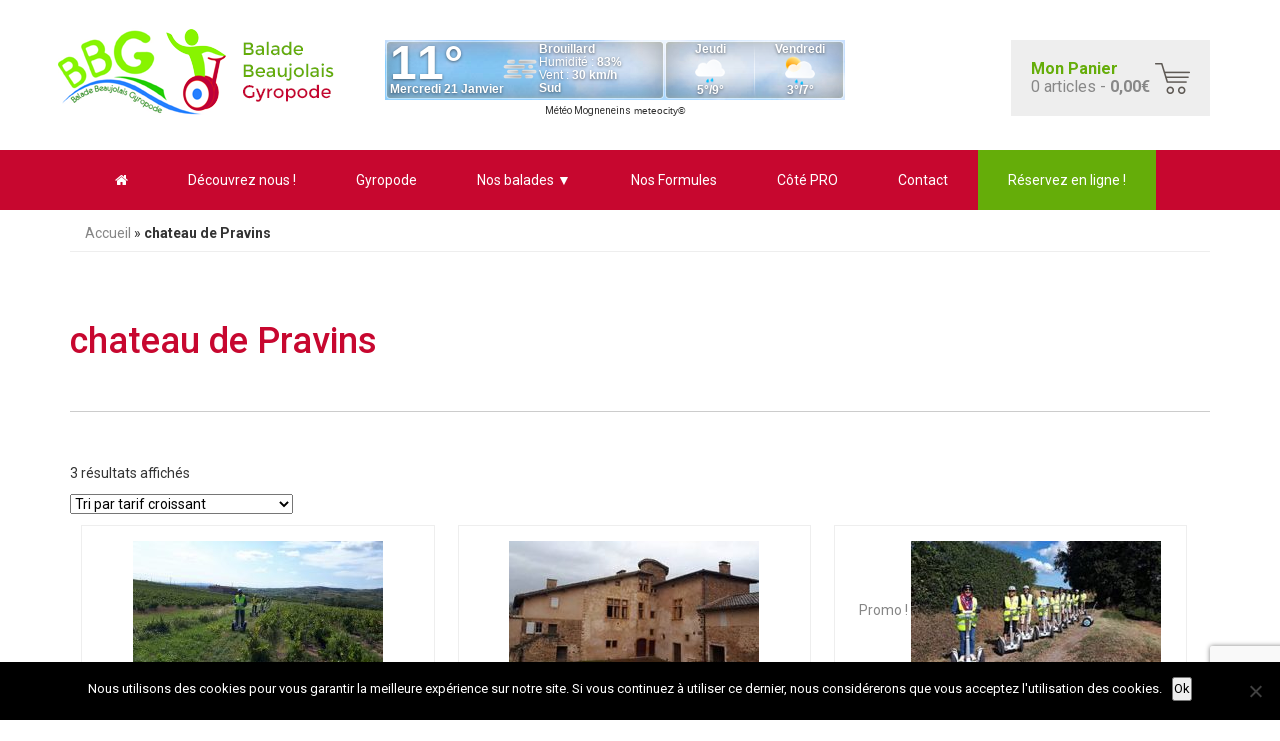

--- FILE ---
content_type: text/html; charset=UTF-8
request_url: https://www.balade-beaujolais-gyropode.fr/etiquette-produit/chateau-de-pravins/
body_size: 12806
content:
<!DOCTYPE html>
<!--[if lt IE 7]>      <html class="oldie "> <![endif]-->
<!--[if IE 7]>         <html class="ie7 "> <![endif]-->
<!--[if IE 8]>         <html class="ie8 "> <![endif]-->
<!--[if IE 9]>         <html class="ie9 "> <![endif]-->
<!--[if gt IE 9]><!--> <html class="notie "> <!--<![endif]-->
<head>

<!-- Google tag (gtag.js) -->
<script async src="https://www.googletagmanager.com/gtag/js?id=G-B3RKW6P3PV"></script>
<script>
  window.dataLayer = window.dataLayer || [];
  function gtag(){dataLayer.push(arguments);}
  gtag('js', new Date());

  gtag('config', 'G-B3RKW6P3PV');
</script>

<!-- Global site tag (gtag.js) - Google Analytics -->
<script async src="https://www.googletagmanager.com/gtag/js?id=UA-81004380-1"></script>
<script>
  window.dataLayer = window.dataLayer || [];
  function gtag(){dataLayer.push(arguments);}
  gtag('js', new Date());

  gtag('config', 'UA-81004380-1');
</script>
	<meta charset="utf-8">
	<meta http-equiv="X-UA-Compatible" content="IE=edge,chrome=1">
    <meta name="viewport" content="width=device-width, initial-scale=1">
	

	<link rel="icon" type="image/png" href="https://www.balade-beaujolais-gyropode.fr/wp-content/themes/bbg/img/favicon.ico" />
	
	<link rel="stylesheet" href="https://www.balade-beaujolais-gyropode.fr/wp-content/themes/bbg/css/bootstrap.css" type="text/css" media="screen" />
	<link rel="stylesheet" href="https://www.balade-beaujolais-gyropode.fr/wp-content/themes/bbg/style.css" type="text/css" media="screen" />
	
	<link rel="stylesheet" href="//maxcdn.bootstrapcdn.com/font-awesome/4.3.0/css/font-awesome.min.css">
    
    <!-- FONTAWESOME -->
    <link rel="stylesheet" href="https://maxcdn.bootstrapcdn.com/font-awesome/4.5.0/css/font-awesome.min.css">
    
    <!-- FONTS -->
    <link href='https://fonts.googleapis.com/css?family=Roboto:400,500,700,300' rel='stylesheet' type='text/css'>

	<link rel="alternate" type="application/rss+xml" title="RSS 2.0" href="https://www.balade-beaujolais-gyropode.fr/feed/" />
	<link rel="alternate" type="text/xml" title="RSS .92" href="https://www.balade-beaujolais-gyropode.fr/feed/rss/" />
	<link rel="alternate" type="application/atom+xml" title="Atom 0.3" href="https://www.balade-beaujolais-gyropode.fr/feed/atom/" />
	<link rel="pingback" href="https://www.balade-beaujolais-gyropode.fr/xmlrpc.php" />
	<meta name='robots' content='index, follow, max-image-preview:large, max-snippet:-1, max-video-preview:-1' />
	<style>img:is([sizes="auto" i], [sizes^="auto," i]) { contain-intrinsic-size: 3000px 1500px }</style>
	
	<!-- This site is optimized with the Yoast SEO plugin v26.8 - https://yoast.com/product/yoast-seo-wordpress/ -->
	<title>chateau de Pravins Archives - Balade Beaujolais Gyropode</title>
	<link rel="canonical" href="https://www.balade-beaujolais-gyropode.fr/etiquette-produit/chateau-de-pravins/" />
	<meta property="og:locale" content="fr_FR" />
	<meta property="og:type" content="article" />
	<meta property="og:title" content="chateau de Pravins Archives - Balade Beaujolais Gyropode" />
	<meta property="og:url" content="https://www.balade-beaujolais-gyropode.fr/etiquette-produit/chateau-de-pravins/" />
	<meta property="og:site_name" content="Balade Beaujolais Gyropode" />
	<meta name="twitter:card" content="summary_large_image" />
	<script type="application/ld+json" class="yoast-schema-graph">{"@context":"https://schema.org","@graph":[{"@type":"CollectionPage","@id":"https://www.balade-beaujolais-gyropode.fr/etiquette-produit/chateau-de-pravins/","url":"https://www.balade-beaujolais-gyropode.fr/etiquette-produit/chateau-de-pravins/","name":"chateau de Pravins Archives - Balade Beaujolais Gyropode","isPartOf":{"@id":"https://www.balade-beaujolais-gyropode.fr/#website"},"primaryImageOfPage":{"@id":"https://www.balade-beaujolais-gyropode.fr/etiquette-produit/chateau-de-pravins/#primaryimage"},"image":{"@id":"https://www.balade-beaujolais-gyropode.fr/etiquette-produit/chateau-de-pravins/#primaryimage"},"thumbnailUrl":"https://www.balade-beaujolais-gyropode.fr/wp-content/uploads/2019/08/20190907_112436-scaled-e1583253104550.jpg","breadcrumb":{"@id":"https://www.balade-beaujolais-gyropode.fr/etiquette-produit/chateau-de-pravins/#breadcrumb"},"inLanguage":"fr-FR"},{"@type":"ImageObject","inLanguage":"fr-FR","@id":"https://www.balade-beaujolais-gyropode.fr/etiquette-produit/chateau-de-pravins/#primaryimage","url":"https://www.balade-beaujolais-gyropode.fr/wp-content/uploads/2019/08/20190907_112436-scaled-e1583253104550.jpg","contentUrl":"https://www.balade-beaujolais-gyropode.fr/wp-content/uploads/2019/08/20190907_112436-scaled-e1583253104550.jpg","width":1143,"height":643,"caption":"Entre vignes et dans les vignes de Brouilly"},{"@type":"BreadcrumbList","@id":"https://www.balade-beaujolais-gyropode.fr/etiquette-produit/chateau-de-pravins/#breadcrumb","itemListElement":[{"@type":"ListItem","position":1,"name":"Accueil","item":"https://www.balade-beaujolais-gyropode.fr/"},{"@type":"ListItem","position":2,"name":"chateau de Pravins"}]},{"@type":"WebSite","@id":"https://www.balade-beaujolais-gyropode.fr/#website","url":"https://www.balade-beaujolais-gyropode.fr/","name":"Balade Beaujolais Gyropode","description":"Louer un gyropode en Beaujolais Val de Saône","publisher":{"@id":"https://www.balade-beaujolais-gyropode.fr/#organization"},"potentialAction":[{"@type":"SearchAction","target":{"@type":"EntryPoint","urlTemplate":"https://www.balade-beaujolais-gyropode.fr/?s={search_term_string}"},"query-input":{"@type":"PropertyValueSpecification","valueRequired":true,"valueName":"search_term_string"}}],"inLanguage":"fr-FR"},{"@type":"Organization","@id":"https://www.balade-beaujolais-gyropode.fr/#organization","name":"Balade Beaujolais Gyropode","url":"https://www.balade-beaujolais-gyropode.fr/","logo":{"@type":"ImageObject","inLanguage":"fr-FR","@id":"https://www.balade-beaujolais-gyropode.fr/#/schema/logo/image/","url":"https://www.balade-beaujolais-gyropode.fr/wp-content/uploads/2016/12/Balade-en-famille-e1579602740673.jpg","contentUrl":"https://www.balade-beaujolais-gyropode.fr/wp-content/uploads/2016/12/Balade-en-famille-e1579602740673.jpg","width":300,"height":169,"caption":"Balade Beaujolais Gyropode"},"image":{"@id":"https://www.balade-beaujolais-gyropode.fr/#/schema/logo/image/"},"sameAs":["https://www.facebook.com/Balade-Beaujolais-Gyropode-191221137907809/?fref=ts","https://www.instagram.com/gilles_zehner/","https://www.linkedin.com/in/gilles-pierre-zehner-155a9584?trk=nav_responsive_tab_profile","https://www.youtube.com/feed/my_videos"]}]}</script>
	<!-- / Yoast SEO plugin. -->


<link rel='dns-prefetch' href='//www.balade-beaujolais-gyropode.fr' />
<link rel="alternate" type="application/rss+xml" title="Flux pour Balade Beaujolais Gyropode &raquo; chateau de Pravins Étiquette" href="https://www.balade-beaujolais-gyropode.fr/etiquette-produit/chateau-de-pravins/feed/" />
<script type="text/javascript">
/* <![CDATA[ */
window._wpemojiSettings = {"baseUrl":"https:\/\/s.w.org\/images\/core\/emoji\/16.0.1\/72x72\/","ext":".png","svgUrl":"https:\/\/s.w.org\/images\/core\/emoji\/16.0.1\/svg\/","svgExt":".svg","source":{"concatemoji":"https:\/\/www.balade-beaujolais-gyropode.fr\/wp-includes\/js\/wp-emoji-release.min.js?ver=6.8.3"}};
/*! This file is auto-generated */
!function(s,n){var o,i,e;function c(e){try{var t={supportTests:e,timestamp:(new Date).valueOf()};sessionStorage.setItem(o,JSON.stringify(t))}catch(e){}}function p(e,t,n){e.clearRect(0,0,e.canvas.width,e.canvas.height),e.fillText(t,0,0);var t=new Uint32Array(e.getImageData(0,0,e.canvas.width,e.canvas.height).data),a=(e.clearRect(0,0,e.canvas.width,e.canvas.height),e.fillText(n,0,0),new Uint32Array(e.getImageData(0,0,e.canvas.width,e.canvas.height).data));return t.every(function(e,t){return e===a[t]})}function u(e,t){e.clearRect(0,0,e.canvas.width,e.canvas.height),e.fillText(t,0,0);for(var n=e.getImageData(16,16,1,1),a=0;a<n.data.length;a++)if(0!==n.data[a])return!1;return!0}function f(e,t,n,a){switch(t){case"flag":return n(e,"\ud83c\udff3\ufe0f\u200d\u26a7\ufe0f","\ud83c\udff3\ufe0f\u200b\u26a7\ufe0f")?!1:!n(e,"\ud83c\udde8\ud83c\uddf6","\ud83c\udde8\u200b\ud83c\uddf6")&&!n(e,"\ud83c\udff4\udb40\udc67\udb40\udc62\udb40\udc65\udb40\udc6e\udb40\udc67\udb40\udc7f","\ud83c\udff4\u200b\udb40\udc67\u200b\udb40\udc62\u200b\udb40\udc65\u200b\udb40\udc6e\u200b\udb40\udc67\u200b\udb40\udc7f");case"emoji":return!a(e,"\ud83e\udedf")}return!1}function g(e,t,n,a){var r="undefined"!=typeof WorkerGlobalScope&&self instanceof WorkerGlobalScope?new OffscreenCanvas(300,150):s.createElement("canvas"),o=r.getContext("2d",{willReadFrequently:!0}),i=(o.textBaseline="top",o.font="600 32px Arial",{});return e.forEach(function(e){i[e]=t(o,e,n,a)}),i}function t(e){var t=s.createElement("script");t.src=e,t.defer=!0,s.head.appendChild(t)}"undefined"!=typeof Promise&&(o="wpEmojiSettingsSupports",i=["flag","emoji"],n.supports={everything:!0,everythingExceptFlag:!0},e=new Promise(function(e){s.addEventListener("DOMContentLoaded",e,{once:!0})}),new Promise(function(t){var n=function(){try{var e=JSON.parse(sessionStorage.getItem(o));if("object"==typeof e&&"number"==typeof e.timestamp&&(new Date).valueOf()<e.timestamp+604800&&"object"==typeof e.supportTests)return e.supportTests}catch(e){}return null}();if(!n){if("undefined"!=typeof Worker&&"undefined"!=typeof OffscreenCanvas&&"undefined"!=typeof URL&&URL.createObjectURL&&"undefined"!=typeof Blob)try{var e="postMessage("+g.toString()+"("+[JSON.stringify(i),f.toString(),p.toString(),u.toString()].join(",")+"));",a=new Blob([e],{type:"text/javascript"}),r=new Worker(URL.createObjectURL(a),{name:"wpTestEmojiSupports"});return void(r.onmessage=function(e){c(n=e.data),r.terminate(),t(n)})}catch(e){}c(n=g(i,f,p,u))}t(n)}).then(function(e){for(var t in e)n.supports[t]=e[t],n.supports.everything=n.supports.everything&&n.supports[t],"flag"!==t&&(n.supports.everythingExceptFlag=n.supports.everythingExceptFlag&&n.supports[t]);n.supports.everythingExceptFlag=n.supports.everythingExceptFlag&&!n.supports.flag,n.DOMReady=!1,n.readyCallback=function(){n.DOMReady=!0}}).then(function(){return e}).then(function(){var e;n.supports.everything||(n.readyCallback(),(e=n.source||{}).concatemoji?t(e.concatemoji):e.wpemoji&&e.twemoji&&(t(e.twemoji),t(e.wpemoji)))}))}((window,document),window._wpemojiSettings);
/* ]]> */
</script>
<style id='wp-emoji-styles-inline-css' type='text/css'>

	img.wp-smiley, img.emoji {
		display: inline !important;
		border: none !important;
		box-shadow: none !important;
		height: 1em !important;
		width: 1em !important;
		margin: 0 0.07em !important;
		vertical-align: -0.1em !important;
		background: none !important;
		padding: 0 !important;
	}
</style>
<link rel='stylesheet' id='wp-block-library-css' href='https://www.balade-beaujolais-gyropode.fr/wp-includes/css/dist/block-library/style.min.css?ver=6.8.3' type='text/css' media='all' />
<style id='classic-theme-styles-inline-css' type='text/css'>
/*! This file is auto-generated */
.wp-block-button__link{color:#fff;background-color:#32373c;border-radius:9999px;box-shadow:none;text-decoration:none;padding:calc(.667em + 2px) calc(1.333em + 2px);font-size:1.125em}.wp-block-file__button{background:#32373c;color:#fff;text-decoration:none}
</style>
<style id='global-styles-inline-css' type='text/css'>
:root{--wp--preset--aspect-ratio--square: 1;--wp--preset--aspect-ratio--4-3: 4/3;--wp--preset--aspect-ratio--3-4: 3/4;--wp--preset--aspect-ratio--3-2: 3/2;--wp--preset--aspect-ratio--2-3: 2/3;--wp--preset--aspect-ratio--16-9: 16/9;--wp--preset--aspect-ratio--9-16: 9/16;--wp--preset--color--black: #000000;--wp--preset--color--cyan-bluish-gray: #abb8c3;--wp--preset--color--white: #ffffff;--wp--preset--color--pale-pink: #f78da7;--wp--preset--color--vivid-red: #cf2e2e;--wp--preset--color--luminous-vivid-orange: #ff6900;--wp--preset--color--luminous-vivid-amber: #fcb900;--wp--preset--color--light-green-cyan: #7bdcb5;--wp--preset--color--vivid-green-cyan: #00d084;--wp--preset--color--pale-cyan-blue: #8ed1fc;--wp--preset--color--vivid-cyan-blue: #0693e3;--wp--preset--color--vivid-purple: #9b51e0;--wp--preset--gradient--vivid-cyan-blue-to-vivid-purple: linear-gradient(135deg,rgba(6,147,227,1) 0%,rgb(155,81,224) 100%);--wp--preset--gradient--light-green-cyan-to-vivid-green-cyan: linear-gradient(135deg,rgb(122,220,180) 0%,rgb(0,208,130) 100%);--wp--preset--gradient--luminous-vivid-amber-to-luminous-vivid-orange: linear-gradient(135deg,rgba(252,185,0,1) 0%,rgba(255,105,0,1) 100%);--wp--preset--gradient--luminous-vivid-orange-to-vivid-red: linear-gradient(135deg,rgba(255,105,0,1) 0%,rgb(207,46,46) 100%);--wp--preset--gradient--very-light-gray-to-cyan-bluish-gray: linear-gradient(135deg,rgb(238,238,238) 0%,rgb(169,184,195) 100%);--wp--preset--gradient--cool-to-warm-spectrum: linear-gradient(135deg,rgb(74,234,220) 0%,rgb(151,120,209) 20%,rgb(207,42,186) 40%,rgb(238,44,130) 60%,rgb(251,105,98) 80%,rgb(254,248,76) 100%);--wp--preset--gradient--blush-light-purple: linear-gradient(135deg,rgb(255,206,236) 0%,rgb(152,150,240) 100%);--wp--preset--gradient--blush-bordeaux: linear-gradient(135deg,rgb(254,205,165) 0%,rgb(254,45,45) 50%,rgb(107,0,62) 100%);--wp--preset--gradient--luminous-dusk: linear-gradient(135deg,rgb(255,203,112) 0%,rgb(199,81,192) 50%,rgb(65,88,208) 100%);--wp--preset--gradient--pale-ocean: linear-gradient(135deg,rgb(255,245,203) 0%,rgb(182,227,212) 50%,rgb(51,167,181) 100%);--wp--preset--gradient--electric-grass: linear-gradient(135deg,rgb(202,248,128) 0%,rgb(113,206,126) 100%);--wp--preset--gradient--midnight: linear-gradient(135deg,rgb(2,3,129) 0%,rgb(40,116,252) 100%);--wp--preset--font-size--small: 13px;--wp--preset--font-size--medium: 20px;--wp--preset--font-size--large: 36px;--wp--preset--font-size--x-large: 42px;--wp--preset--spacing--20: 0.44rem;--wp--preset--spacing--30: 0.67rem;--wp--preset--spacing--40: 1rem;--wp--preset--spacing--50: 1.5rem;--wp--preset--spacing--60: 2.25rem;--wp--preset--spacing--70: 3.38rem;--wp--preset--spacing--80: 5.06rem;--wp--preset--shadow--natural: 6px 6px 9px rgba(0, 0, 0, 0.2);--wp--preset--shadow--deep: 12px 12px 50px rgba(0, 0, 0, 0.4);--wp--preset--shadow--sharp: 6px 6px 0px rgba(0, 0, 0, 0.2);--wp--preset--shadow--outlined: 6px 6px 0px -3px rgba(255, 255, 255, 1), 6px 6px rgba(0, 0, 0, 1);--wp--preset--shadow--crisp: 6px 6px 0px rgba(0, 0, 0, 1);}:where(.is-layout-flex){gap: 0.5em;}:where(.is-layout-grid){gap: 0.5em;}body .is-layout-flex{display: flex;}.is-layout-flex{flex-wrap: wrap;align-items: center;}.is-layout-flex > :is(*, div){margin: 0;}body .is-layout-grid{display: grid;}.is-layout-grid > :is(*, div){margin: 0;}:where(.wp-block-columns.is-layout-flex){gap: 2em;}:where(.wp-block-columns.is-layout-grid){gap: 2em;}:where(.wp-block-post-template.is-layout-flex){gap: 1.25em;}:where(.wp-block-post-template.is-layout-grid){gap: 1.25em;}.has-black-color{color: var(--wp--preset--color--black) !important;}.has-cyan-bluish-gray-color{color: var(--wp--preset--color--cyan-bluish-gray) !important;}.has-white-color{color: var(--wp--preset--color--white) !important;}.has-pale-pink-color{color: var(--wp--preset--color--pale-pink) !important;}.has-vivid-red-color{color: var(--wp--preset--color--vivid-red) !important;}.has-luminous-vivid-orange-color{color: var(--wp--preset--color--luminous-vivid-orange) !important;}.has-luminous-vivid-amber-color{color: var(--wp--preset--color--luminous-vivid-amber) !important;}.has-light-green-cyan-color{color: var(--wp--preset--color--light-green-cyan) !important;}.has-vivid-green-cyan-color{color: var(--wp--preset--color--vivid-green-cyan) !important;}.has-pale-cyan-blue-color{color: var(--wp--preset--color--pale-cyan-blue) !important;}.has-vivid-cyan-blue-color{color: var(--wp--preset--color--vivid-cyan-blue) !important;}.has-vivid-purple-color{color: var(--wp--preset--color--vivid-purple) !important;}.has-black-background-color{background-color: var(--wp--preset--color--black) !important;}.has-cyan-bluish-gray-background-color{background-color: var(--wp--preset--color--cyan-bluish-gray) !important;}.has-white-background-color{background-color: var(--wp--preset--color--white) !important;}.has-pale-pink-background-color{background-color: var(--wp--preset--color--pale-pink) !important;}.has-vivid-red-background-color{background-color: var(--wp--preset--color--vivid-red) !important;}.has-luminous-vivid-orange-background-color{background-color: var(--wp--preset--color--luminous-vivid-orange) !important;}.has-luminous-vivid-amber-background-color{background-color: var(--wp--preset--color--luminous-vivid-amber) !important;}.has-light-green-cyan-background-color{background-color: var(--wp--preset--color--light-green-cyan) !important;}.has-vivid-green-cyan-background-color{background-color: var(--wp--preset--color--vivid-green-cyan) !important;}.has-pale-cyan-blue-background-color{background-color: var(--wp--preset--color--pale-cyan-blue) !important;}.has-vivid-cyan-blue-background-color{background-color: var(--wp--preset--color--vivid-cyan-blue) !important;}.has-vivid-purple-background-color{background-color: var(--wp--preset--color--vivid-purple) !important;}.has-black-border-color{border-color: var(--wp--preset--color--black) !important;}.has-cyan-bluish-gray-border-color{border-color: var(--wp--preset--color--cyan-bluish-gray) !important;}.has-white-border-color{border-color: var(--wp--preset--color--white) !important;}.has-pale-pink-border-color{border-color: var(--wp--preset--color--pale-pink) !important;}.has-vivid-red-border-color{border-color: var(--wp--preset--color--vivid-red) !important;}.has-luminous-vivid-orange-border-color{border-color: var(--wp--preset--color--luminous-vivid-orange) !important;}.has-luminous-vivid-amber-border-color{border-color: var(--wp--preset--color--luminous-vivid-amber) !important;}.has-light-green-cyan-border-color{border-color: var(--wp--preset--color--light-green-cyan) !important;}.has-vivid-green-cyan-border-color{border-color: var(--wp--preset--color--vivid-green-cyan) !important;}.has-pale-cyan-blue-border-color{border-color: var(--wp--preset--color--pale-cyan-blue) !important;}.has-vivid-cyan-blue-border-color{border-color: var(--wp--preset--color--vivid-cyan-blue) !important;}.has-vivid-purple-border-color{border-color: var(--wp--preset--color--vivid-purple) !important;}.has-vivid-cyan-blue-to-vivid-purple-gradient-background{background: var(--wp--preset--gradient--vivid-cyan-blue-to-vivid-purple) !important;}.has-light-green-cyan-to-vivid-green-cyan-gradient-background{background: var(--wp--preset--gradient--light-green-cyan-to-vivid-green-cyan) !important;}.has-luminous-vivid-amber-to-luminous-vivid-orange-gradient-background{background: var(--wp--preset--gradient--luminous-vivid-amber-to-luminous-vivid-orange) !important;}.has-luminous-vivid-orange-to-vivid-red-gradient-background{background: var(--wp--preset--gradient--luminous-vivid-orange-to-vivid-red) !important;}.has-very-light-gray-to-cyan-bluish-gray-gradient-background{background: var(--wp--preset--gradient--very-light-gray-to-cyan-bluish-gray) !important;}.has-cool-to-warm-spectrum-gradient-background{background: var(--wp--preset--gradient--cool-to-warm-spectrum) !important;}.has-blush-light-purple-gradient-background{background: var(--wp--preset--gradient--blush-light-purple) !important;}.has-blush-bordeaux-gradient-background{background: var(--wp--preset--gradient--blush-bordeaux) !important;}.has-luminous-dusk-gradient-background{background: var(--wp--preset--gradient--luminous-dusk) !important;}.has-pale-ocean-gradient-background{background: var(--wp--preset--gradient--pale-ocean) !important;}.has-electric-grass-gradient-background{background: var(--wp--preset--gradient--electric-grass) !important;}.has-midnight-gradient-background{background: var(--wp--preset--gradient--midnight) !important;}.has-small-font-size{font-size: var(--wp--preset--font-size--small) !important;}.has-medium-font-size{font-size: var(--wp--preset--font-size--medium) !important;}.has-large-font-size{font-size: var(--wp--preset--font-size--large) !important;}.has-x-large-font-size{font-size: var(--wp--preset--font-size--x-large) !important;}
:where(.wp-block-post-template.is-layout-flex){gap: 1.25em;}:where(.wp-block-post-template.is-layout-grid){gap: 1.25em;}
:where(.wp-block-columns.is-layout-flex){gap: 2em;}:where(.wp-block-columns.is-layout-grid){gap: 2em;}
:root :where(.wp-block-pullquote){font-size: 1.5em;line-height: 1.6;}
</style>
<link rel='stylesheet' id='contact-form-7-css' href='https://www.balade-beaujolais-gyropode.fr/wp-content/plugins/contact-form-7/includes/css/styles.css?ver=6.1.4' type='text/css' media='all' />
<link rel='stylesheet' id='cookie-notice-front-css' href='https://www.balade-beaujolais-gyropode.fr/wp-content/plugins/cookie-notice/css/front.min.css?ver=2.5.11' type='text/css' media='all' />
<link rel='stylesheet' id='woocommerce-layout-css' href='https://www.balade-beaujolais-gyropode.fr/wp-content/plugins/woocommerce/assets/css/woocommerce-layout.css?ver=10.4.3' type='text/css' media='all' />
<link rel='stylesheet' id='woocommerce-smallscreen-css' href='https://www.balade-beaujolais-gyropode.fr/wp-content/plugins/woocommerce/assets/css/woocommerce-smallscreen.css?ver=10.4.3' type='text/css' media='only screen and (max-width: 768px)' />
<link rel='stylesheet' id='woocommerce-general-css' href='https://www.balade-beaujolais-gyropode.fr/wp-content/plugins/woocommerce/assets/css/woocommerce.css?ver=10.4.3' type='text/css' media='all' />
<style id='woocommerce-inline-inline-css' type='text/css'>
.woocommerce form .form-row .required { visibility: visible; }
</style>
<link rel='stylesheet' id='wooswipe-pswp-css-css' href='https://www.balade-beaujolais-gyropode.fr/wp-content/plugins/wooswipe/public/pswp/photoswipe.css?ver=3.0.1' type='text/css' media='all' />
<link rel='stylesheet' id='wooswipe-pswp-skin-css' href='https://www.balade-beaujolais-gyropode.fr/wp-content/plugins/wooswipe/public/pswp/default-skin/default-skin.css?ver=3.0.1' type='text/css' media='all' />
<link rel='stylesheet' id='wooswipe-slick-css-css' href='https://www.balade-beaujolais-gyropode.fr/wp-content/plugins/wooswipe/public/slick/slick.css?ver=3.0.1' type='text/css' media='all' />
<link rel='stylesheet' id='wooswipe-slick-theme-css' href='https://www.balade-beaujolais-gyropode.fr/wp-content/plugins/wooswipe/public/slick/slick-theme.css?ver=3.0.1' type='text/css' media='all' />
<link rel='stylesheet' id='wooswipe-css-css' href='https://www.balade-beaujolais-gyropode.fr/wp-content/plugins/wooswipe/public/css/wooswipe.css?ver=3.0.1' type='text/css' media='all' />
<script type="text/javascript" id="cookie-notice-front-js-before">
/* <![CDATA[ */
var cnArgs = {"ajaxUrl":"https:\/\/www.balade-beaujolais-gyropode.fr\/wp-admin\/admin-ajax.php","nonce":"dbb15a6031","hideEffect":"fade","position":"bottom","onScroll":false,"onScrollOffset":100,"onClick":false,"cookieName":"cookie_notice_accepted","cookieTime":7862400,"cookieTimeRejected":2592000,"globalCookie":false,"redirection":false,"cache":false,"revokeCookies":false,"revokeCookiesOpt":"automatic"};
/* ]]> */
</script>
<script type="text/javascript" src="https://www.balade-beaujolais-gyropode.fr/wp-content/plugins/cookie-notice/js/front.min.js?ver=2.5.11" id="cookie-notice-front-js"></script>
<script type="text/javascript" src="https://www.balade-beaujolais-gyropode.fr/wp-includes/js/jquery/jquery.min.js?ver=3.7.1" id="jquery-core-js"></script>
<script type="text/javascript" src="https://www.balade-beaujolais-gyropode.fr/wp-includes/js/jquery/jquery-migrate.min.js?ver=3.4.1" id="jquery-migrate-js"></script>
<script type="text/javascript" src="https://www.balade-beaujolais-gyropode.fr/wp-content/plugins/woocommerce/assets/js/jquery-blockui/jquery.blockUI.min.js?ver=2.7.0-wc.10.4.3" id="wc-jquery-blockui-js" defer="defer" data-wp-strategy="defer"></script>
<script type="text/javascript" id="wc-add-to-cart-js-extra">
/* <![CDATA[ */
var wc_add_to_cart_params = {"ajax_url":"\/wp-admin\/admin-ajax.php","wc_ajax_url":"\/?wc-ajax=%%endpoint%%","i18n_view_cart":"Voir le panier","cart_url":"https:\/\/www.balade-beaujolais-gyropode.fr\/panier\/","is_cart":"","cart_redirect_after_add":"yes"};
/* ]]> */
</script>
<script type="text/javascript" src="https://www.balade-beaujolais-gyropode.fr/wp-content/plugins/woocommerce/assets/js/frontend/add-to-cart.min.js?ver=10.4.3" id="wc-add-to-cart-js" defer="defer" data-wp-strategy="defer"></script>
<script type="text/javascript" src="https://www.balade-beaujolais-gyropode.fr/wp-content/plugins/woocommerce/assets/js/js-cookie/js.cookie.min.js?ver=2.1.4-wc.10.4.3" id="wc-js-cookie-js" defer="defer" data-wp-strategy="defer"></script>
<script type="text/javascript" id="woocommerce-js-extra">
/* <![CDATA[ */
var woocommerce_params = {"ajax_url":"\/wp-admin\/admin-ajax.php","wc_ajax_url":"\/?wc-ajax=%%endpoint%%","i18n_password_show":"Afficher le mot de passe","i18n_password_hide":"Masquer le mot de passe"};
/* ]]> */
</script>
<script type="text/javascript" src="https://www.balade-beaujolais-gyropode.fr/wp-content/plugins/woocommerce/assets/js/frontend/woocommerce.min.js?ver=10.4.3" id="woocommerce-js" defer="defer" data-wp-strategy="defer"></script>
<script type="text/javascript" src="https://www.balade-beaujolais-gyropode.fr/wp-content/plugins/wooswipe/public/pswp/photoswipe.min.js?ver=3.0.1" id="wooswipe-pswp-js"></script>
<script type="text/javascript" src="https://www.balade-beaujolais-gyropode.fr/wp-content/plugins/wooswipe/public/pswp/photoswipe-ui-default.min.js?ver=3.0.1" id="wooswipe-pswp-ui-js"></script>
<script type="text/javascript" src="https://www.balade-beaujolais-gyropode.fr/wp-content/plugins/wooswipe/public/slick/slick.min.js?ver=3.0.1" id="wooswipe-slick-js"></script>
<link rel="https://api.w.org/" href="https://www.balade-beaujolais-gyropode.fr/wp-json/" /><link rel="alternate" title="JSON" type="application/json" href="https://www.balade-beaujolais-gyropode.fr/wp-json/wp/v2/product_tag/43" /><link rel="EditURI" type="application/rsd+xml" title="RSD" href="https://www.balade-beaujolais-gyropode.fr/xmlrpc.php?rsd" />
<meta name="generator" content="WordPress 6.8.3" />
<meta name="generator" content="WooCommerce 10.4.3" />
	<noscript><style>.woocommerce-product-gallery{ opacity: 1 !important; }</style></noscript>
	<link rel="icon" href="https://www.balade-beaujolais-gyropode.fr/wp-content/uploads/2016/07/Favicon-100x100.png" sizes="32x32" />
<link rel="icon" href="https://www.balade-beaujolais-gyropode.fr/wp-content/uploads/2016/07/Favicon-200x200.png" sizes="192x192" />
<link rel="apple-touch-icon" href="https://www.balade-beaujolais-gyropode.fr/wp-content/uploads/2016/07/Favicon-200x200.png" />
<meta name="msapplication-TileImage" content="https://www.balade-beaujolais-gyropode.fr/wp-content/uploads/2016/07/Favicon-300x300.png" />

</head>
<body class="">
	<div class="wrapper">
		<header>
			<div class="navbar navbar-default navbar-inverse" role="navigation" >
				<div class="container">
					<div class="navbar-header">
						<button type="button" class="navbar-toggle" data-toggle="collapse" data-target=".navbar-collapse">
							<span class="sr-only">Toggle navigation</span>
							<span class="icon-bar"></span>
							<span class="icon-bar"></span>
							<span class="icon-bar"></span>
						</button>
                        <a class="navbar-brand" href="https://www.balade-beaujolais-gyropode.fr" class="logo"><img src="https://www.balade-beaujolais-gyropode.fr/wp-content/themes/bbg/img/logo.png" alt="Balade Beaujolais Gyropode" /></a>
                        <div id="meteo" class="visible-lg">
                
                            <div id="cont_MTI1MnwzfDR8MXwxfEZGRkZGRnwzfEZGRkZGRnxjfDE-"><div id="spa_MTI1MnwzfDR8MXwxfEZGRkZGRnwzfEZGRkZGRnxjfDE-"><a id="a_MTI1MnwzfDR8MXwxfEZGRkZGRnwzfEZGRkZGRnxjfDE-" href="https://www.meteocity.com/france/mogneneins_v1252/" target="_blank" style="color:#333;text-decoration:none;">Météo Mogneneins</a> meteocity©</div><script type="text/javascript" src="https://widget.meteocity.com/js/MTI1MnwzfDR8MXwxfEZGRkZGRnwzfEZGRkZGRnxjfDE-"></script></div>

                        </div>
                        <div id="meteo" class="visible-md">
                
                            <div id="cont_MTI1MnwyfDR8MXwxfGViMDAyN3wzfGZmZmZmZnxjfDE-"><div id="spa_MTI1MnwyfDR8MXwxfGViMDAyN3wzfGZmZmZmZnxjfDE-"><a id="a_MTI1MnwyfDR8MXwxfGViMDAyN3wzfGZmZmZmZnxjfDE-" href="https://www.meteocity.com/france/mogneneins_v1252/" target="_blank" style="color:#333;text-decoration:none;">Météo Mogneneins</a> ©<a href="http://www.meteocity.com">meteocity.com</a></div><script type="text/javascript" src="http://widget.meteocity.com/js/MTI1MnwyfDR8MXwxfGViMDAyN3wzfGZmZmZmZnxjfDE-"></script></div>

                        </div>
                        <span class="panier pull-right">
                                                        <span class="lepanier"><a href="/panier"> 
                                <span class="elpaniero">Mon Panier</span>
                            0 articles - <span class="woocommerce-Price-amount amount"><bdi>0,00<span class="woocommerce-Price-currencySymbol">&euro;</span></bdi></span>                            </a></span>
                        </span>
						
					</div>
				</div>
                
                <div class="navbar-menu">

                    <div class="container">
                        
                        <div class="navbar-collapse collapse">
                            <nav>
                                <div class="menu-header-menu-container"><ul id="menu-header-menu" class="nav navbar-nav"><li id="menu-item-14" class="menu-item menu-item-type-custom menu-item-object-custom menu-item-home menu-item-14"><a href="https://www.balade-beaujolais-gyropode.fr/"><i class="fa fa-home" aria-hidden="true"></i></a></li>
<li id="menu-item-22" class="menu-item menu-item-type-post_type menu-item-object-page menu-item-22"><a href="https://www.balade-beaujolais-gyropode.fr/decouvrir-balade-beaujolais-gyropode/">Découvrez nous !</a></li>
<li id="menu-item-734" class="menu-item menu-item-type-post_type menu-item-object-page menu-item-734"><a href="https://www.balade-beaujolais-gyropode.fr/louer-gyropode/">Gyropode</a></li>
<li id="menu-item-16323" class="menu-item menu-item-type-taxonomy menu-item-object-product_cat menu-item-has-children menu-item-16323"><a href="https://www.balade-beaujolais-gyropode.fr/categorie-produit/nos-balades-en-gyropode/">Nos balades ▼</a>
<ul class="sub-menu">
	<li id="menu-item-16317" class="menu-item menu-item-type-taxonomy menu-item-object-product_cat menu-item-16317"><a href="https://www.balade-beaujolais-gyropode.fr/categorie-produit/balade-dans-les-vignes/">dans les vignes</a></li>
	<li id="menu-item-16320" class="menu-item menu-item-type-taxonomy menu-item-object-product_cat menu-item-16320"><a href="https://www.balade-beaujolais-gyropode.fr/categorie-produit/ballade-en-bord-de-saone/">en bord de Saône</a></li>
	<li id="menu-item-16319" class="menu-item menu-item-type-taxonomy menu-item-object-product_cat menu-item-16319"><a href="https://www.balade-beaujolais-gyropode.fr/categorie-produit/balade-dans-la-campagne/">en campagne</a></li>
	<li id="menu-item-16318" class="menu-item menu-item-type-taxonomy menu-item-object-product_cat menu-item-16318"><a href="https://www.balade-beaujolais-gyropode.fr/categorie-produit/balade-en-ville/">en ville</a></li>
</ul>
</li>
<li id="menu-item-30" class="menu-item menu-item-type-taxonomy menu-item-object-product_cat menu-item-30"><a href="https://www.balade-beaujolais-gyropode.fr/categorie-produit/nos-offres/">Nos Formules</a></li>
<li id="menu-item-28" class="menu-item menu-item-type-post_type menu-item-object-page menu-item-28"><a href="https://www.balade-beaujolais-gyropode.fr/professionnels/">Côté PRO</a></li>
<li id="menu-item-24" class="menu-item menu-item-type-post_type menu-item-object-page menu-item-24"><a href="https://www.balade-beaujolais-gyropode.fr/contact/">Contact</a></li>
<li id="menu-item-860" class="menu-item menu-item-type-post_type menu-item-object-page menu-item-860"><a href="https://www.balade-beaujolais-gyropode.fr/boutique/">Réservez en ligne !</a></li>
</ul></div>                            </nav>
                       </div><!--/.nav-collapse -->

                    </div> 
                </div>
			</div>
		</header>
        
        <div class="container">
            <div class="breadcrumb"><span><span><a href="https://www.balade-beaujolais-gyropode.fr/">Accueil</a></span> » <span class="breadcrumb_last" aria-current="page"><strong>chateau de Pravins</strong></span></span></div>        </div>
        
<div class="content">
    <div class="container"><!-- Go to www.addthis.com/dashboard to customize your tools -->
<div class="addthis_sharing_toolbox"></div>
        
			
				<h1 class="page-title">chateau de Pravins</h1>

			
			
			
				<div class="woocommerce-notices-wrapper"></div><p class="woocommerce-result-count" role="alert" aria-relevant="all" data-is-sorted-by="true">
	3 résultats affichés<span class="screen-reader-text">Trié par prix croissant</span></p>
<form class="woocommerce-ordering" method="get">
		<select
		name="orderby"
		class="orderby"
					aria-label="Commande"
			>
					<option value="popularity" >Tri par popularité</option>
					<option value="rating" >Tri par notes moyennes</option>
					<option value="date" >Tri du plus récent au plus ancien</option>
					<option value="price"  selected='selected'>Tri par tarif croissant</option>
					<option value="price-desc" >Tri par tarif décroissant</option>
			</select>
	<input type="hidden" name="paged" value="1" />
	</form>

				<ul class="products columns-4">

																					<li class="product type-product post-2612 status-publish first instock product_cat-balade-dans-les-vignes product_cat-nos-balades-en-gyropode product_tag-activite-ludique product_tag-attraction product_tag-balade product_tag-balade-dans-les-vignes product_tag-balade-gyropode product_tag-balade-vip product_tag-bbg product_tag-beaujolais product_tag-bourgogne product_tag-chateau product_tag-chateau-de-pravins product_tag-gyropode product_tag-lacarelle product_tag-loisir product_tag-mobilboard product_tag-montmelas product_tag-moulin-a-vent product_tag-oenotourisme product_tag-plaisir product_tag-segway product_tag-tourisme product_tag-vignes-gamay has-post-thumbnail featured taxable shipping-taxable purchasable product-type-simple">
	<a href="https://www.balade-beaujolais-gyropode.fr/boutique/bergerie-du-chateau-lacarelle-balade-beaujolais/" class="woocommerce-LoopProduct-link woocommerce-loop-product__link"><img width="250" height="141" src="https://www.balade-beaujolais-gyropode.fr/wp-content/uploads/2019/08/20190907_112436-scaled-e1583253104550-250x141.jpg" class="attachment-woocommerce_thumbnail size-woocommerce_thumbnail" alt="Balade Beaujolais Gyropode" decoding="async" srcset="https://www.balade-beaujolais-gyropode.fr/wp-content/uploads/2019/08/20190907_112436-scaled-e1583253104550-250x141.jpg 250w, https://www.balade-beaujolais-gyropode.fr/wp-content/uploads/2019/08/20190907_112436-scaled-e1583253104550-300x169.jpg 300w, https://www.balade-beaujolais-gyropode.fr/wp-content/uploads/2019/08/20190907_112436-scaled-e1583253104550.jpg 1143w" sizes="(max-width: 250px) 100vw, 250px" /><h2 class="woocommerce-loop-product__title">Balade bergerie du Château Lacarelle (2h20)</h2>
	<span class="price"><span class="woocommerce-Price-amount amount"><bdi>55,00<span class="woocommerce-Price-currencySymbol">&euro;</span></bdi></span></span>
</a><a href="/etiquette-produit/chateau-de-pravins/?add-to-cart=2612" aria-describedby="woocommerce_loop_add_to_cart_link_describedby_2612" data-quantity="1" class="button product_type_simple add_to_cart_button ajax_add_to_cart" data-product_id="2612" data-product_sku="" aria-label="Ajouter au panier : &ldquo;Balade bergerie du Château Lacarelle (2h20)&rdquo;" rel="nofollow" data-success_message="« Balade bergerie du Château Lacarelle (2h20) » a été ajouté à votre panier">Ajouter au panier</a>	<span id="woocommerce_loop_add_to_cart_link_describedby_2612" class="screen-reader-text">
			</span>
</li>
																	<li class="product type-product post-1498 status-publish instock product_cat-balade-dans-les-vignes product_cat-nos-balades-en-gyropode product_tag-balade-vip product_tag-blace product_tag-chateau product_tag-chateau-de-pravins product_tag-vignes-gamay has-post-thumbnail taxable shipping-taxable purchasable product-type-simple">
	<a href="https://www.balade-beaujolais-gyropode.fr/boutique/balade-vip-chateau-pravins/" class="woocommerce-LoopProduct-link woocommerce-loop-product__link"><img width="250" height="144" src="https://www.balade-beaujolais-gyropode.fr/wp-content/uploads/2019/04/Chateau-de-Pravins-avec-Balade-Beaujolais-Gyropode-min-250x144.jpg" class="attachment-woocommerce_thumbnail size-woocommerce_thumbnail" alt="Une histoire de vin depuis depuis 1251" decoding="async" srcset="https://www.balade-beaujolais-gyropode.fr/wp-content/uploads/2019/04/Chateau-de-Pravins-avec-Balade-Beaujolais-Gyropode-min-250x144.jpg 250w, https://www.balade-beaujolais-gyropode.fr/wp-content/uploads/2019/04/Chateau-de-Pravins-avec-Balade-Beaujolais-Gyropode-min-300x173.jpg 300w, https://www.balade-beaujolais-gyropode.fr/wp-content/uploads/2019/04/Chateau-de-Pravins-avec-Balade-Beaujolais-Gyropode-min.jpg 356w" sizes="(max-width: 250px) 100vw, 250px" /><h2 class="woocommerce-loop-product__title">Balade VIP Château Pravins</h2>
	<span class="price"><span class="woocommerce-Price-amount amount"><bdi>80,00<span class="woocommerce-Price-currencySymbol">&euro;</span></bdi></span></span>
</a><a href="/etiquette-produit/chateau-de-pravins/?add-to-cart=1498" aria-describedby="woocommerce_loop_add_to_cart_link_describedby_1498" data-quantity="1" class="button product_type_simple add_to_cart_button ajax_add_to_cart" data-product_id="1498" data-product_sku="" aria-label="Ajouter au panier : &ldquo;Balade VIP Château Pravins&rdquo;" rel="nofollow" data-success_message="« Balade VIP Château Pravins » a été ajouté à votre panier">Ajouter au panier</a>	<span id="woocommerce_loop_add_to_cart_link_describedby_1498" class="screen-reader-text">
			</span>
</li>
																	<li class="product type-product post-11326 status-publish instock product_cat-balade-dans-les-vignes product_cat-nos-offres product_tag-activite-ludique product_tag-attraction product_tag-autour-lyon product_tag-balade product_tag-balade-vip product_tag-beaujolais product_tag-bourgogne product_tag-chateau product_tag-chateau-de-pravins product_tag-gyropode product_tag-journee-groupe-beaujolais product_tag-lacarelle product_tag-loisir product_tag-mobilboard product_tag-montmelas product_tag-nord-lyon product_tag-oenotourisme product_tag-plaisir product_tag-segway product_tag-tourisme product_tag-vignes-gamay product_tag-villefranche has-post-thumbnail sale taxable shipping-taxable purchasable product-type-simple">
	<a href="https://www.balade-beaujolais-gyropode.fr/boutique/la-formule-journee-groupes-gyropode/" class="woocommerce-LoopProduct-link woocommerce-loop-product__link">
	<span class="onsale">Promo !</span>
	<img width="250" height="140" src="https://www.balade-beaujolais-gyropode.fr/wp-content/uploads/2020/01/imageMMS-min-250x140.jpg" class="attachment-woocommerce_thumbnail size-woocommerce_thumbnail" alt="circuits Beaujolais en groupe" decoding="async" srcset="https://www.balade-beaujolais-gyropode.fr/wp-content/uploads/2020/01/imageMMS-min-250x140.jpg 250w, https://www.balade-beaujolais-gyropode.fr/wp-content/uploads/2020/01/imageMMS-min-300x169.jpg 300w, https://www.balade-beaujolais-gyropode.fr/wp-content/uploads/2020/01/imageMMS-min.jpg 356w" sizes="(max-width: 250px) 100vw, 250px" /><h2 class="woocommerce-loop-product__title">La journée-formule pour groupes</h2>
	<span class="price"><del aria-hidden="true"><span class="woocommerce-Price-amount amount"><bdi>130,00<span class="woocommerce-Price-currencySymbol">&euro;</span></bdi></span></del> <span class="screen-reader-text">Le prix initial était : 130,00&euro;.</span><ins aria-hidden="true"><span class="woocommerce-Price-amount amount"><bdi>110,00<span class="woocommerce-Price-currencySymbol">&euro;</span></bdi></span></ins><span class="screen-reader-text">Le prix actuel est : 110,00&euro;.</span></span>
</a><a href="/etiquette-produit/chateau-de-pravins/?add-to-cart=11326" aria-describedby="woocommerce_loop_add_to_cart_link_describedby_11326" data-quantity="1" class="button product_type_simple add_to_cart_button ajax_add_to_cart" data-product_id="11326" data-product_sku="" aria-label="Ajouter au panier : &ldquo;La journée-formule pour groupes&rdquo;" rel="nofollow" data-success_message="« La journée-formule pour groupes » a été ajouté à votre panier">Ajouter au panier</a>	<span id="woocommerce_loop_add_to_cart_link_describedby_11326" class="screen-reader-text">
			</span>
</li>
									
				</ul>

				
				    </div>
    
</div>
<footer id="colophon" role="contentinfo">
	
    <div class="ilfootere">

        <div class="callus text-center">
            <p class="h3">Une question ? Une remarque ?</p>
            <p class="lenum">Contactez-nous au <b>06 08 77 59 49</b></p>
        </div>
        
        <img class="smootch hidden-xs hidden-sm" src="/wp-content/themes/bbg/img/smootch.png" alt="">
        <div id="footer" class="container">
                        <div class="menu-footer-menu-container"><ul id="menu-footer-menu" class="nav navbar-nav"><li id="menu-item-720" class="menu-item menu-item-type-custom menu-item-object-custom menu-item-720"><a href="/">Accueil</a></li>
<li id="menu-item-724" class="menu-item menu-item-type-post_type menu-item-object-page menu-item-724"><a href="https://www.balade-beaujolais-gyropode.fr/decouvrir-balade-beaujolais-gyropode/">Découvrez nous !</a></li>
<li id="menu-item-726" class="menu-item menu-item-type-post_type menu-item-object-page menu-item-726"><a href="https://www.balade-beaujolais-gyropode.fr/louer-gyropode/">Le Gyropode, c&rsquo;est quoi ?</a></li>
<li id="menu-item-729" class="menu-item menu-item-type-post_type menu-item-object-page menu-item-729"><a href="https://www.balade-beaujolais-gyropode.fr/boutique/planning-de-balades/">Planning de nos sorties</a></li>
<li id="menu-item-730" class="menu-item menu-item-type-post_type menu-item-object-page menu-item-730"><a href="https://www.balade-beaujolais-gyropode.fr/professionnels/">Professionnels</a></li>
<li id="menu-item-723" class="menu-item menu-item-type-post_type menu-item-object-page menu-item-723"><a href="https://www.balade-beaujolais-gyropode.fr/contact/">Contact</a></li>
<li id="menu-item-728" class="menu-item menu-item-type-post_type menu-item-object-page menu-item-728"><a href="https://www.balade-beaujolais-gyropode.fr/mon-compte/">Mon Compte</a></li>
</ul></div>
        </div> 
    
    </div> 
    
    <div class="copy">

        <div class="container txtcentered">

                <span class="pull-left">© 2026 Balade Beaujolais Gyropode - Tous droits réservés  -  <a href="http://www.balade-beaujolais-gyropode.fr/mentions-legales/">Mentions légales</a> - <a href="http://www.balade-beaujolais-gyropode.fr/conditions-generales-de-vente/">CGV</a></span>
                <a href="https://www.kroox.io/" class="pull-right" target="_blank">Bevinum x Kroox</a>

        </div>

    </div>
    
</footer><!-- #colophon -->



</div><!-- /wrapper -->
<script type="speculationrules">
{"prefetch":[{"source":"document","where":{"and":[{"href_matches":"\/*"},{"not":{"href_matches":["\/wp-*.php","\/wp-admin\/*","\/wp-content\/uploads\/*","\/wp-content\/*","\/wp-content\/plugins\/*","\/wp-content\/themes\/bbg\/*","\/*\\?(.+)"]}},{"not":{"selector_matches":"a[rel~=\"nofollow\"]"}},{"not":{"selector_matches":".no-prefetch, .no-prefetch a"}}]},"eagerness":"conservative"}]}
</script>
<link rel='stylesheet' id='wc-blocks-style-css' href='https://www.balade-beaujolais-gyropode.fr/wp-content/plugins/woocommerce/assets/client/blocks/wc-blocks.css?ver=wc-10.4.3' type='text/css' media='all' />
<script type="text/javascript" src="https://www.balade-beaujolais-gyropode.fr/wp-includes/js/dist/hooks.min.js?ver=4d63a3d491d11ffd8ac6" id="wp-hooks-js"></script>
<script type="text/javascript" src="https://www.balade-beaujolais-gyropode.fr/wp-includes/js/dist/i18n.min.js?ver=5e580eb46a90c2b997e6" id="wp-i18n-js"></script>
<script type="text/javascript" id="wp-i18n-js-after">
/* <![CDATA[ */
wp.i18n.setLocaleData( { 'text direction\u0004ltr': [ 'ltr' ] } );
/* ]]> */
</script>
<script type="text/javascript" src="https://www.balade-beaujolais-gyropode.fr/wp-content/plugins/contact-form-7/includes/swv/js/index.js?ver=6.1.4" id="swv-js"></script>
<script type="text/javascript" id="contact-form-7-js-translations">
/* <![CDATA[ */
( function( domain, translations ) {
	var localeData = translations.locale_data[ domain ] || translations.locale_data.messages;
	localeData[""].domain = domain;
	wp.i18n.setLocaleData( localeData, domain );
} )( "contact-form-7", {"translation-revision-date":"2025-02-06 12:02:14+0000","generator":"GlotPress\/4.0.1","domain":"messages","locale_data":{"messages":{"":{"domain":"messages","plural-forms":"nplurals=2; plural=n > 1;","lang":"fr"},"This contact form is placed in the wrong place.":["Ce formulaire de contact est plac\u00e9 dans un mauvais endroit."],"Error:":["Erreur\u00a0:"]}},"comment":{"reference":"includes\/js\/index.js"}} );
/* ]]> */
</script>
<script type="text/javascript" id="contact-form-7-js-before">
/* <![CDATA[ */
var wpcf7 = {
    "api": {
        "root": "https:\/\/www.balade-beaujolais-gyropode.fr\/wp-json\/",
        "namespace": "contact-form-7\/v1"
    }
};
/* ]]> */
</script>
<script type="text/javascript" src="https://www.balade-beaujolais-gyropode.fr/wp-content/plugins/contact-form-7/includes/js/index.js?ver=6.1.4" id="contact-form-7-js"></script>
<script type="text/javascript" id="wooswipe-js-js-extra">
/* <![CDATA[ */
var wooswipe_wp_plugin_path = {"templateUrl":"https:\/\/www.balade-beaujolais-gyropode.fr\/wp-content\/plugins\/wooswipe"};
var wooswipe_data = {"addpin":"","icon_bg_color":"#000000","icon_stroke_color":"#ffffff","product_main_slider":""};
/* ]]> */
</script>
<script type="text/javascript" src="https://www.balade-beaujolais-gyropode.fr/wp-content/plugins/wooswipe/public/js/wooswipe.js" id="wooswipe-js-js"></script>
<script type="text/javascript" src="https://www.balade-beaujolais-gyropode.fr/wp-content/plugins/woocommerce/assets/js/sourcebuster/sourcebuster.min.js?ver=10.4.3" id="sourcebuster-js-js"></script>
<script type="text/javascript" id="wc-order-attribution-js-extra">
/* <![CDATA[ */
var wc_order_attribution = {"params":{"lifetime":1.0e-5,"session":30,"base64":false,"ajaxurl":"https:\/\/www.balade-beaujolais-gyropode.fr\/wp-admin\/admin-ajax.php","prefix":"wc_order_attribution_","allowTracking":true},"fields":{"source_type":"current.typ","referrer":"current_add.rf","utm_campaign":"current.cmp","utm_source":"current.src","utm_medium":"current.mdm","utm_content":"current.cnt","utm_id":"current.id","utm_term":"current.trm","utm_source_platform":"current.plt","utm_creative_format":"current.fmt","utm_marketing_tactic":"current.tct","session_entry":"current_add.ep","session_start_time":"current_add.fd","session_pages":"session.pgs","session_count":"udata.vst","user_agent":"udata.uag"}};
/* ]]> */
</script>
<script type="text/javascript" src="https://www.balade-beaujolais-gyropode.fr/wp-content/plugins/woocommerce/assets/js/frontend/order-attribution.min.js?ver=10.4.3" id="wc-order-attribution-js"></script>
<script type="text/javascript" src="https://www.google.com/recaptcha/api.js?render=6LdjSZwUAAAAANMsk8dxhOo_dHCmKQm8pqlu-o-P&amp;ver=3.0" id="google-recaptcha-js"></script>
<script type="text/javascript" src="https://www.balade-beaujolais-gyropode.fr/wp-includes/js/dist/vendor/wp-polyfill.min.js?ver=3.15.0" id="wp-polyfill-js"></script>
<script type="text/javascript" id="wpcf7-recaptcha-js-before">
/* <![CDATA[ */
var wpcf7_recaptcha = {
    "sitekey": "6LdjSZwUAAAAANMsk8dxhOo_dHCmKQm8pqlu-o-P",
    "actions": {
        "homepage": "homepage",
        "contactform": "contactform"
    }
};
/* ]]> */
</script>
<script type="text/javascript" src="https://www.balade-beaujolais-gyropode.fr/wp-content/plugins/contact-form-7/modules/recaptcha/index.js?ver=6.1.4" id="wpcf7-recaptcha-js"></script>

		<!-- Cookie Notice plugin v2.5.11 by Hu-manity.co https://hu-manity.co/ -->
		<div id="cookie-notice" role="dialog" class="cookie-notice-hidden cookie-revoke-hidden cn-position-bottom" aria-label="Cookie Notice" style="background-color: rgba(0,0,0,1);"><div class="cookie-notice-container" style="color: #fff"><span id="cn-notice-text" class="cn-text-container">Nous utilisons des cookies pour vous garantir la meilleure expérience sur notre site. Si vous continuez à utiliser ce dernier, nous considérerons que vous acceptez l&#039;utilisation des cookies.</span><span id="cn-notice-buttons" class="cn-buttons-container"><button id="cn-accept-cookie" data-cookie-set="accept" class="cn-set-cookie cn-button cn-button-custom button" aria-label="Ok">Ok</button></span><button type="button" id="cn-close-notice" data-cookie-set="accept" class="cn-close-icon" aria-label="No"></button></div>
			
		</div>
		<!-- / Cookie Notice plugin -->
<!-- SCRIPT -->
<script src="https://www.balade-beaujolais-gyropode.fr/wp-content/themes/bbg/js/jquery.js"></script>
<script src="https://www.balade-beaujolais-gyropode.fr/wp-content/themes/bbg/js/bootstrap.min.js"></script>
<script src="https://www.balade-beaujolais-gyropode.fr/wp-content/themes/bbg/js/front.js"></script>


</body>
</html>

--- FILE ---
content_type: text/html; charset=UTF-8
request_url: https://widget.meteocity.com/MTI1MnwzfDR8MXwxfEZGRkZGRnwzfEZGRkZGRnxjfDE-/
body_size: 1807
content:

    
<!DOCTYPE html>
<html lang="fr">
<head>
    <meta charset="UTF-8">
    <meta name="viewport" content="width=device-width, initial-scale=1.0">
            <link href="https://www.meteocity.com/build/front/widget.css?e80dbc41" rel="stylesheet" />
        <style>
        a, abbr, acronym, address, applet, article, aside, audio, b, big, blockquote, body, canvas, caption, center, cite, code, dd, del, details, dfn, dialog, div, dl, dt, em, embed, fieldset, figcaption, figure, font, footer, form, h1, h2, h3, h4, h5, h6, header, hgroup, hr, html, i, iframe, img, ins, kbd, label, legend, li, mark, menu, meter, nav, object, ol, output, p, pre, progress, q, rp, rt, ruby, s, samp, section, small, span, strike, strong, sub, summary, sup, table, tbody, td, tfoot, th, thead, time, tr, tt, u, ul, var, video, xmp {border: 0;margin: 0;padding: 0;font-size: 100%}
        html, body {height: 100%}
        article, aside, details, figcaption, figure, footer, header, hgroup, menu, nav, section {display: block}
        b, strong {font-weight: bold}
        img {color: transparent;font-size: 0;vertical-align: middle;-ms-interpolation-mode: bicubic}
        ol, ul {list-style: none}
        li {display: list-item}
        table {border-collapse: collapse;border-spacing: 0}
        th, td, caption {font-weight: normal;vertical-align: top;text-align: left}
        q {quotes: none}
        q:before, q:after {content: '';content: none}
        sub, sup, small {font-size: 75%}
        sub, sup {line-height: 0;position: relative;vertical-align: baseline}
        sub {bottom: -0.25em}
        sup {top: -0.5em}
        svg {overflow: hidden}

        body {
            margin: 0px;
        }
        body a {
            color: #FFFFFF;
        }

        strong {
            font-weight: bold;
        }

        .widgetBox {
            font-family: Arial, Helvetica, Verdana, sans-serif;
            text-shadow: 0 1px 3px #555;
            text-shadow: 0 1px 3px rgba(0, 0, 0, 0.5);
            font-size: 12px;
            line-height: 13px;
            position: relative;
        }

        .widgetContent {
            background-size: cover;
            background-position: 50% 50%;
            background-repeat: no-repeat;
            background-color: #FFFFFF;
            position: absolute;
            z-index: 9;
        }

        .widgetBox .text {
            position: relative;
            z-index: 9;
        }

        .icon {
            position: absolute;
            z-index: 5;
            top: 16px;
            left: 0;
            right: 0;
            bottom: 0;
            margin: 0 auto;
            width: 70px;
            height: 60px;
        }

        .icon img {
            width: 100%;
        }

        strong {
            font-weight: bold;
        }

            </style>
        <style>
        .day1 {
            position: relative;
            float: left;
            width: 270px;
            height: 54px;
            padding: 3px 5px;
        }

        .day1 .icon {
            top: 4px;
            right: 35px;
        }

        .day1 .iconsize_1{
            width:50px;
            right:10px;
        }

        .day1 .day {
            font-size: 12px;
            line-height: 13px;
            font-weight: bold;
        }

        .day1 .temperatures {
            font-size: 48px;
            line-height: 40px;
            font-weight: bold;
        }

        .day1 .description {
            float: right;
            width: 45%;
        }

        .overlay, .widgetBox {
            height: 60px;
        }

        .dayBox:not(.day1) {
            position: relative;
            float: left;
            width: 80px;
            height: 54px;
            padding: 3px 5px;
            text-align: center;
        }

        .dayBox:not(.day1) .day {
            margin: 0 0 28px;
            font-weight: bold;
        }

        .dayBox:not(.day1) .icon {
            width: 50px;
        }

        .dayBox:not(.day1) .iconsize_1 {
            width: 30px;
        }

        .dayBox:not(.day1) .temperatures {
            font-weight: bold;
        }

        .nbDays_1 {
            width: 280px;
        }

        .nbDays_1 .overlay {
            background: transparent url("https://www.meteocity.com/build/images/widget/style1/horizontal-1day-overlay.png") no-repeat 0 0;
            width: 280px;
        }

        .nbDays_2 {
            width: 370px;
        }

        .nbDays_2 .overlay {
            background: transparent url("https://www.meteocity.com/build/images/widget/style1/horizontal-2days-overlay.png") no-repeat 0 0;
            width: 370px;
        }

        .nbDays_3 {
            width: 460px;
        }

        .nbDays_3 .overlay {
            background: transparent url("https://www.meteocity.com/build/images/widget/style1/horizontal-3days-overlay.png") no-repeat 0 0;
            width: 460px;
        }

        .nbDays_4 {
            width: 550px;
        }

        .nbDays_4 .overlay {
            background: transparent url("https://www.meteocity.com/build/images/widget/style1/horizontal-4days-overlay.png") no-repeat 0 0;
            width: 550px;
        }

        .nbDays_5 {
            width: 640px;
        }

        .nbDays_5 .overlay {
            background: transparent url("https://www.meteocity.com/build/images/widget/style1/horizontal-5days-overlay.png") no-repeat 0 0;
            width: 640px;
        }
    </style>
</head>
<body style="width:460px;height:60;">


<div class="widgetBox format_4 nbDays_3">
    <div class="widgetContent bgstyle-3">
        <div class="overlay">
                                            <a target="_top" class="widgetBox" href="https://www.meteocity.com/france/mogneneins-v2993635?utm_medium=widget&utm_source=referral&utm_campaign=france-mogneneins-v2993635&utm_content=widget">
                    <div class="dayBox day1">
                            
    <div class="text">
                    <div class="description">
                <strong>Brouillard</strong>
                <div class="moreDescription">
                    Humidité : <strong>83%</strong><br/>
                    Vent : <strong>30 km/h</strong><br/>
                    <strong>Sud</strong>
                </div>
            </div>
            <div class="temperatures">11°</div>
            <div class="day">Mercredi 21 Janvier</div>
            </div>
                        <div class="icon iconsize_1">
                                                            <img src="https://www.meteocity.com/build/images/weather_icons/big/1x/fog.webp">
                                                    </div>
                    </div>
                </a>
                                            <a target="_top" class="widgetBox" href="https://www.meteocity.com/france/mogneneins-v2993635?utm_medium=widget&utm_source=referral&utm_campaign=france-mogneneins-v2993635&utm_content=widget#j1">
                    <div class="dayBox day2">
                            
    <div class="text">
                    <div class="day">Jeudi</div>
            <div class="temperatures">5°/9°</div>
            </div>
                        <div class="icon iconsize_1">
                                                            <img src="https://www.meteocity.com/build/images/weather_icons/big/1x/rain-lvl1.webp">
                                                    </div>
                    </div>
                </a>
                                            <a target="_top" class="widgetBox" href="https://www.meteocity.com/france/mogneneins-v2993635?utm_medium=widget&utm_source=referral&utm_campaign=france-mogneneins-v2993635&utm_content=widget#j2">
                    <div class="dayBox day3">
                            
    <div class="text">
                    <div class="day">Vendredi</div>
            <div class="temperatures">3°/7°</div>
            </div>
                        <div class="icon iconsize_1">
                                                            <img src="https://www.meteocity.com/build/images/weather_icons/big/1x/sun-rain-lvl1.webp">
                                                    </div>
                    </div>
                </a>
                    </div>
    </div>
</div>
</body>
</html>


--- FILE ---
content_type: text/html; charset=utf-8
request_url: https://www.google.com/recaptcha/api2/anchor?ar=1&k=6LdjSZwUAAAAANMsk8dxhOo_dHCmKQm8pqlu-o-P&co=aHR0cHM6Ly93d3cuYmFsYWRlLWJlYXVqb2xhaXMtZ3lyb3BvZGUuZnI6NDQz&hl=en&v=PoyoqOPhxBO7pBk68S4YbpHZ&size=invisible&anchor-ms=20000&execute-ms=30000&cb=tzaeckywd7gj
body_size: 48950
content:
<!DOCTYPE HTML><html dir="ltr" lang="en"><head><meta http-equiv="Content-Type" content="text/html; charset=UTF-8">
<meta http-equiv="X-UA-Compatible" content="IE=edge">
<title>reCAPTCHA</title>
<style type="text/css">
/* cyrillic-ext */
@font-face {
  font-family: 'Roboto';
  font-style: normal;
  font-weight: 400;
  font-stretch: 100%;
  src: url(//fonts.gstatic.com/s/roboto/v48/KFO7CnqEu92Fr1ME7kSn66aGLdTylUAMa3GUBHMdazTgWw.woff2) format('woff2');
  unicode-range: U+0460-052F, U+1C80-1C8A, U+20B4, U+2DE0-2DFF, U+A640-A69F, U+FE2E-FE2F;
}
/* cyrillic */
@font-face {
  font-family: 'Roboto';
  font-style: normal;
  font-weight: 400;
  font-stretch: 100%;
  src: url(//fonts.gstatic.com/s/roboto/v48/KFO7CnqEu92Fr1ME7kSn66aGLdTylUAMa3iUBHMdazTgWw.woff2) format('woff2');
  unicode-range: U+0301, U+0400-045F, U+0490-0491, U+04B0-04B1, U+2116;
}
/* greek-ext */
@font-face {
  font-family: 'Roboto';
  font-style: normal;
  font-weight: 400;
  font-stretch: 100%;
  src: url(//fonts.gstatic.com/s/roboto/v48/KFO7CnqEu92Fr1ME7kSn66aGLdTylUAMa3CUBHMdazTgWw.woff2) format('woff2');
  unicode-range: U+1F00-1FFF;
}
/* greek */
@font-face {
  font-family: 'Roboto';
  font-style: normal;
  font-weight: 400;
  font-stretch: 100%;
  src: url(//fonts.gstatic.com/s/roboto/v48/KFO7CnqEu92Fr1ME7kSn66aGLdTylUAMa3-UBHMdazTgWw.woff2) format('woff2');
  unicode-range: U+0370-0377, U+037A-037F, U+0384-038A, U+038C, U+038E-03A1, U+03A3-03FF;
}
/* math */
@font-face {
  font-family: 'Roboto';
  font-style: normal;
  font-weight: 400;
  font-stretch: 100%;
  src: url(//fonts.gstatic.com/s/roboto/v48/KFO7CnqEu92Fr1ME7kSn66aGLdTylUAMawCUBHMdazTgWw.woff2) format('woff2');
  unicode-range: U+0302-0303, U+0305, U+0307-0308, U+0310, U+0312, U+0315, U+031A, U+0326-0327, U+032C, U+032F-0330, U+0332-0333, U+0338, U+033A, U+0346, U+034D, U+0391-03A1, U+03A3-03A9, U+03B1-03C9, U+03D1, U+03D5-03D6, U+03F0-03F1, U+03F4-03F5, U+2016-2017, U+2034-2038, U+203C, U+2040, U+2043, U+2047, U+2050, U+2057, U+205F, U+2070-2071, U+2074-208E, U+2090-209C, U+20D0-20DC, U+20E1, U+20E5-20EF, U+2100-2112, U+2114-2115, U+2117-2121, U+2123-214F, U+2190, U+2192, U+2194-21AE, U+21B0-21E5, U+21F1-21F2, U+21F4-2211, U+2213-2214, U+2216-22FF, U+2308-230B, U+2310, U+2319, U+231C-2321, U+2336-237A, U+237C, U+2395, U+239B-23B7, U+23D0, U+23DC-23E1, U+2474-2475, U+25AF, U+25B3, U+25B7, U+25BD, U+25C1, U+25CA, U+25CC, U+25FB, U+266D-266F, U+27C0-27FF, U+2900-2AFF, U+2B0E-2B11, U+2B30-2B4C, U+2BFE, U+3030, U+FF5B, U+FF5D, U+1D400-1D7FF, U+1EE00-1EEFF;
}
/* symbols */
@font-face {
  font-family: 'Roboto';
  font-style: normal;
  font-weight: 400;
  font-stretch: 100%;
  src: url(//fonts.gstatic.com/s/roboto/v48/KFO7CnqEu92Fr1ME7kSn66aGLdTylUAMaxKUBHMdazTgWw.woff2) format('woff2');
  unicode-range: U+0001-000C, U+000E-001F, U+007F-009F, U+20DD-20E0, U+20E2-20E4, U+2150-218F, U+2190, U+2192, U+2194-2199, U+21AF, U+21E6-21F0, U+21F3, U+2218-2219, U+2299, U+22C4-22C6, U+2300-243F, U+2440-244A, U+2460-24FF, U+25A0-27BF, U+2800-28FF, U+2921-2922, U+2981, U+29BF, U+29EB, U+2B00-2BFF, U+4DC0-4DFF, U+FFF9-FFFB, U+10140-1018E, U+10190-1019C, U+101A0, U+101D0-101FD, U+102E0-102FB, U+10E60-10E7E, U+1D2C0-1D2D3, U+1D2E0-1D37F, U+1F000-1F0FF, U+1F100-1F1AD, U+1F1E6-1F1FF, U+1F30D-1F30F, U+1F315, U+1F31C, U+1F31E, U+1F320-1F32C, U+1F336, U+1F378, U+1F37D, U+1F382, U+1F393-1F39F, U+1F3A7-1F3A8, U+1F3AC-1F3AF, U+1F3C2, U+1F3C4-1F3C6, U+1F3CA-1F3CE, U+1F3D4-1F3E0, U+1F3ED, U+1F3F1-1F3F3, U+1F3F5-1F3F7, U+1F408, U+1F415, U+1F41F, U+1F426, U+1F43F, U+1F441-1F442, U+1F444, U+1F446-1F449, U+1F44C-1F44E, U+1F453, U+1F46A, U+1F47D, U+1F4A3, U+1F4B0, U+1F4B3, U+1F4B9, U+1F4BB, U+1F4BF, U+1F4C8-1F4CB, U+1F4D6, U+1F4DA, U+1F4DF, U+1F4E3-1F4E6, U+1F4EA-1F4ED, U+1F4F7, U+1F4F9-1F4FB, U+1F4FD-1F4FE, U+1F503, U+1F507-1F50B, U+1F50D, U+1F512-1F513, U+1F53E-1F54A, U+1F54F-1F5FA, U+1F610, U+1F650-1F67F, U+1F687, U+1F68D, U+1F691, U+1F694, U+1F698, U+1F6AD, U+1F6B2, U+1F6B9-1F6BA, U+1F6BC, U+1F6C6-1F6CF, U+1F6D3-1F6D7, U+1F6E0-1F6EA, U+1F6F0-1F6F3, U+1F6F7-1F6FC, U+1F700-1F7FF, U+1F800-1F80B, U+1F810-1F847, U+1F850-1F859, U+1F860-1F887, U+1F890-1F8AD, U+1F8B0-1F8BB, U+1F8C0-1F8C1, U+1F900-1F90B, U+1F93B, U+1F946, U+1F984, U+1F996, U+1F9E9, U+1FA00-1FA6F, U+1FA70-1FA7C, U+1FA80-1FA89, U+1FA8F-1FAC6, U+1FACE-1FADC, U+1FADF-1FAE9, U+1FAF0-1FAF8, U+1FB00-1FBFF;
}
/* vietnamese */
@font-face {
  font-family: 'Roboto';
  font-style: normal;
  font-weight: 400;
  font-stretch: 100%;
  src: url(//fonts.gstatic.com/s/roboto/v48/KFO7CnqEu92Fr1ME7kSn66aGLdTylUAMa3OUBHMdazTgWw.woff2) format('woff2');
  unicode-range: U+0102-0103, U+0110-0111, U+0128-0129, U+0168-0169, U+01A0-01A1, U+01AF-01B0, U+0300-0301, U+0303-0304, U+0308-0309, U+0323, U+0329, U+1EA0-1EF9, U+20AB;
}
/* latin-ext */
@font-face {
  font-family: 'Roboto';
  font-style: normal;
  font-weight: 400;
  font-stretch: 100%;
  src: url(//fonts.gstatic.com/s/roboto/v48/KFO7CnqEu92Fr1ME7kSn66aGLdTylUAMa3KUBHMdazTgWw.woff2) format('woff2');
  unicode-range: U+0100-02BA, U+02BD-02C5, U+02C7-02CC, U+02CE-02D7, U+02DD-02FF, U+0304, U+0308, U+0329, U+1D00-1DBF, U+1E00-1E9F, U+1EF2-1EFF, U+2020, U+20A0-20AB, U+20AD-20C0, U+2113, U+2C60-2C7F, U+A720-A7FF;
}
/* latin */
@font-face {
  font-family: 'Roboto';
  font-style: normal;
  font-weight: 400;
  font-stretch: 100%;
  src: url(//fonts.gstatic.com/s/roboto/v48/KFO7CnqEu92Fr1ME7kSn66aGLdTylUAMa3yUBHMdazQ.woff2) format('woff2');
  unicode-range: U+0000-00FF, U+0131, U+0152-0153, U+02BB-02BC, U+02C6, U+02DA, U+02DC, U+0304, U+0308, U+0329, U+2000-206F, U+20AC, U+2122, U+2191, U+2193, U+2212, U+2215, U+FEFF, U+FFFD;
}
/* cyrillic-ext */
@font-face {
  font-family: 'Roboto';
  font-style: normal;
  font-weight: 500;
  font-stretch: 100%;
  src: url(//fonts.gstatic.com/s/roboto/v48/KFO7CnqEu92Fr1ME7kSn66aGLdTylUAMa3GUBHMdazTgWw.woff2) format('woff2');
  unicode-range: U+0460-052F, U+1C80-1C8A, U+20B4, U+2DE0-2DFF, U+A640-A69F, U+FE2E-FE2F;
}
/* cyrillic */
@font-face {
  font-family: 'Roboto';
  font-style: normal;
  font-weight: 500;
  font-stretch: 100%;
  src: url(//fonts.gstatic.com/s/roboto/v48/KFO7CnqEu92Fr1ME7kSn66aGLdTylUAMa3iUBHMdazTgWw.woff2) format('woff2');
  unicode-range: U+0301, U+0400-045F, U+0490-0491, U+04B0-04B1, U+2116;
}
/* greek-ext */
@font-face {
  font-family: 'Roboto';
  font-style: normal;
  font-weight: 500;
  font-stretch: 100%;
  src: url(//fonts.gstatic.com/s/roboto/v48/KFO7CnqEu92Fr1ME7kSn66aGLdTylUAMa3CUBHMdazTgWw.woff2) format('woff2');
  unicode-range: U+1F00-1FFF;
}
/* greek */
@font-face {
  font-family: 'Roboto';
  font-style: normal;
  font-weight: 500;
  font-stretch: 100%;
  src: url(//fonts.gstatic.com/s/roboto/v48/KFO7CnqEu92Fr1ME7kSn66aGLdTylUAMa3-UBHMdazTgWw.woff2) format('woff2');
  unicode-range: U+0370-0377, U+037A-037F, U+0384-038A, U+038C, U+038E-03A1, U+03A3-03FF;
}
/* math */
@font-face {
  font-family: 'Roboto';
  font-style: normal;
  font-weight: 500;
  font-stretch: 100%;
  src: url(//fonts.gstatic.com/s/roboto/v48/KFO7CnqEu92Fr1ME7kSn66aGLdTylUAMawCUBHMdazTgWw.woff2) format('woff2');
  unicode-range: U+0302-0303, U+0305, U+0307-0308, U+0310, U+0312, U+0315, U+031A, U+0326-0327, U+032C, U+032F-0330, U+0332-0333, U+0338, U+033A, U+0346, U+034D, U+0391-03A1, U+03A3-03A9, U+03B1-03C9, U+03D1, U+03D5-03D6, U+03F0-03F1, U+03F4-03F5, U+2016-2017, U+2034-2038, U+203C, U+2040, U+2043, U+2047, U+2050, U+2057, U+205F, U+2070-2071, U+2074-208E, U+2090-209C, U+20D0-20DC, U+20E1, U+20E5-20EF, U+2100-2112, U+2114-2115, U+2117-2121, U+2123-214F, U+2190, U+2192, U+2194-21AE, U+21B0-21E5, U+21F1-21F2, U+21F4-2211, U+2213-2214, U+2216-22FF, U+2308-230B, U+2310, U+2319, U+231C-2321, U+2336-237A, U+237C, U+2395, U+239B-23B7, U+23D0, U+23DC-23E1, U+2474-2475, U+25AF, U+25B3, U+25B7, U+25BD, U+25C1, U+25CA, U+25CC, U+25FB, U+266D-266F, U+27C0-27FF, U+2900-2AFF, U+2B0E-2B11, U+2B30-2B4C, U+2BFE, U+3030, U+FF5B, U+FF5D, U+1D400-1D7FF, U+1EE00-1EEFF;
}
/* symbols */
@font-face {
  font-family: 'Roboto';
  font-style: normal;
  font-weight: 500;
  font-stretch: 100%;
  src: url(//fonts.gstatic.com/s/roboto/v48/KFO7CnqEu92Fr1ME7kSn66aGLdTylUAMaxKUBHMdazTgWw.woff2) format('woff2');
  unicode-range: U+0001-000C, U+000E-001F, U+007F-009F, U+20DD-20E0, U+20E2-20E4, U+2150-218F, U+2190, U+2192, U+2194-2199, U+21AF, U+21E6-21F0, U+21F3, U+2218-2219, U+2299, U+22C4-22C6, U+2300-243F, U+2440-244A, U+2460-24FF, U+25A0-27BF, U+2800-28FF, U+2921-2922, U+2981, U+29BF, U+29EB, U+2B00-2BFF, U+4DC0-4DFF, U+FFF9-FFFB, U+10140-1018E, U+10190-1019C, U+101A0, U+101D0-101FD, U+102E0-102FB, U+10E60-10E7E, U+1D2C0-1D2D3, U+1D2E0-1D37F, U+1F000-1F0FF, U+1F100-1F1AD, U+1F1E6-1F1FF, U+1F30D-1F30F, U+1F315, U+1F31C, U+1F31E, U+1F320-1F32C, U+1F336, U+1F378, U+1F37D, U+1F382, U+1F393-1F39F, U+1F3A7-1F3A8, U+1F3AC-1F3AF, U+1F3C2, U+1F3C4-1F3C6, U+1F3CA-1F3CE, U+1F3D4-1F3E0, U+1F3ED, U+1F3F1-1F3F3, U+1F3F5-1F3F7, U+1F408, U+1F415, U+1F41F, U+1F426, U+1F43F, U+1F441-1F442, U+1F444, U+1F446-1F449, U+1F44C-1F44E, U+1F453, U+1F46A, U+1F47D, U+1F4A3, U+1F4B0, U+1F4B3, U+1F4B9, U+1F4BB, U+1F4BF, U+1F4C8-1F4CB, U+1F4D6, U+1F4DA, U+1F4DF, U+1F4E3-1F4E6, U+1F4EA-1F4ED, U+1F4F7, U+1F4F9-1F4FB, U+1F4FD-1F4FE, U+1F503, U+1F507-1F50B, U+1F50D, U+1F512-1F513, U+1F53E-1F54A, U+1F54F-1F5FA, U+1F610, U+1F650-1F67F, U+1F687, U+1F68D, U+1F691, U+1F694, U+1F698, U+1F6AD, U+1F6B2, U+1F6B9-1F6BA, U+1F6BC, U+1F6C6-1F6CF, U+1F6D3-1F6D7, U+1F6E0-1F6EA, U+1F6F0-1F6F3, U+1F6F7-1F6FC, U+1F700-1F7FF, U+1F800-1F80B, U+1F810-1F847, U+1F850-1F859, U+1F860-1F887, U+1F890-1F8AD, U+1F8B0-1F8BB, U+1F8C0-1F8C1, U+1F900-1F90B, U+1F93B, U+1F946, U+1F984, U+1F996, U+1F9E9, U+1FA00-1FA6F, U+1FA70-1FA7C, U+1FA80-1FA89, U+1FA8F-1FAC6, U+1FACE-1FADC, U+1FADF-1FAE9, U+1FAF0-1FAF8, U+1FB00-1FBFF;
}
/* vietnamese */
@font-face {
  font-family: 'Roboto';
  font-style: normal;
  font-weight: 500;
  font-stretch: 100%;
  src: url(//fonts.gstatic.com/s/roboto/v48/KFO7CnqEu92Fr1ME7kSn66aGLdTylUAMa3OUBHMdazTgWw.woff2) format('woff2');
  unicode-range: U+0102-0103, U+0110-0111, U+0128-0129, U+0168-0169, U+01A0-01A1, U+01AF-01B0, U+0300-0301, U+0303-0304, U+0308-0309, U+0323, U+0329, U+1EA0-1EF9, U+20AB;
}
/* latin-ext */
@font-face {
  font-family: 'Roboto';
  font-style: normal;
  font-weight: 500;
  font-stretch: 100%;
  src: url(//fonts.gstatic.com/s/roboto/v48/KFO7CnqEu92Fr1ME7kSn66aGLdTylUAMa3KUBHMdazTgWw.woff2) format('woff2');
  unicode-range: U+0100-02BA, U+02BD-02C5, U+02C7-02CC, U+02CE-02D7, U+02DD-02FF, U+0304, U+0308, U+0329, U+1D00-1DBF, U+1E00-1E9F, U+1EF2-1EFF, U+2020, U+20A0-20AB, U+20AD-20C0, U+2113, U+2C60-2C7F, U+A720-A7FF;
}
/* latin */
@font-face {
  font-family: 'Roboto';
  font-style: normal;
  font-weight: 500;
  font-stretch: 100%;
  src: url(//fonts.gstatic.com/s/roboto/v48/KFO7CnqEu92Fr1ME7kSn66aGLdTylUAMa3yUBHMdazQ.woff2) format('woff2');
  unicode-range: U+0000-00FF, U+0131, U+0152-0153, U+02BB-02BC, U+02C6, U+02DA, U+02DC, U+0304, U+0308, U+0329, U+2000-206F, U+20AC, U+2122, U+2191, U+2193, U+2212, U+2215, U+FEFF, U+FFFD;
}
/* cyrillic-ext */
@font-face {
  font-family: 'Roboto';
  font-style: normal;
  font-weight: 900;
  font-stretch: 100%;
  src: url(//fonts.gstatic.com/s/roboto/v48/KFO7CnqEu92Fr1ME7kSn66aGLdTylUAMa3GUBHMdazTgWw.woff2) format('woff2');
  unicode-range: U+0460-052F, U+1C80-1C8A, U+20B4, U+2DE0-2DFF, U+A640-A69F, U+FE2E-FE2F;
}
/* cyrillic */
@font-face {
  font-family: 'Roboto';
  font-style: normal;
  font-weight: 900;
  font-stretch: 100%;
  src: url(//fonts.gstatic.com/s/roboto/v48/KFO7CnqEu92Fr1ME7kSn66aGLdTylUAMa3iUBHMdazTgWw.woff2) format('woff2');
  unicode-range: U+0301, U+0400-045F, U+0490-0491, U+04B0-04B1, U+2116;
}
/* greek-ext */
@font-face {
  font-family: 'Roboto';
  font-style: normal;
  font-weight: 900;
  font-stretch: 100%;
  src: url(//fonts.gstatic.com/s/roboto/v48/KFO7CnqEu92Fr1ME7kSn66aGLdTylUAMa3CUBHMdazTgWw.woff2) format('woff2');
  unicode-range: U+1F00-1FFF;
}
/* greek */
@font-face {
  font-family: 'Roboto';
  font-style: normal;
  font-weight: 900;
  font-stretch: 100%;
  src: url(//fonts.gstatic.com/s/roboto/v48/KFO7CnqEu92Fr1ME7kSn66aGLdTylUAMa3-UBHMdazTgWw.woff2) format('woff2');
  unicode-range: U+0370-0377, U+037A-037F, U+0384-038A, U+038C, U+038E-03A1, U+03A3-03FF;
}
/* math */
@font-face {
  font-family: 'Roboto';
  font-style: normal;
  font-weight: 900;
  font-stretch: 100%;
  src: url(//fonts.gstatic.com/s/roboto/v48/KFO7CnqEu92Fr1ME7kSn66aGLdTylUAMawCUBHMdazTgWw.woff2) format('woff2');
  unicode-range: U+0302-0303, U+0305, U+0307-0308, U+0310, U+0312, U+0315, U+031A, U+0326-0327, U+032C, U+032F-0330, U+0332-0333, U+0338, U+033A, U+0346, U+034D, U+0391-03A1, U+03A3-03A9, U+03B1-03C9, U+03D1, U+03D5-03D6, U+03F0-03F1, U+03F4-03F5, U+2016-2017, U+2034-2038, U+203C, U+2040, U+2043, U+2047, U+2050, U+2057, U+205F, U+2070-2071, U+2074-208E, U+2090-209C, U+20D0-20DC, U+20E1, U+20E5-20EF, U+2100-2112, U+2114-2115, U+2117-2121, U+2123-214F, U+2190, U+2192, U+2194-21AE, U+21B0-21E5, U+21F1-21F2, U+21F4-2211, U+2213-2214, U+2216-22FF, U+2308-230B, U+2310, U+2319, U+231C-2321, U+2336-237A, U+237C, U+2395, U+239B-23B7, U+23D0, U+23DC-23E1, U+2474-2475, U+25AF, U+25B3, U+25B7, U+25BD, U+25C1, U+25CA, U+25CC, U+25FB, U+266D-266F, U+27C0-27FF, U+2900-2AFF, U+2B0E-2B11, U+2B30-2B4C, U+2BFE, U+3030, U+FF5B, U+FF5D, U+1D400-1D7FF, U+1EE00-1EEFF;
}
/* symbols */
@font-face {
  font-family: 'Roboto';
  font-style: normal;
  font-weight: 900;
  font-stretch: 100%;
  src: url(//fonts.gstatic.com/s/roboto/v48/KFO7CnqEu92Fr1ME7kSn66aGLdTylUAMaxKUBHMdazTgWw.woff2) format('woff2');
  unicode-range: U+0001-000C, U+000E-001F, U+007F-009F, U+20DD-20E0, U+20E2-20E4, U+2150-218F, U+2190, U+2192, U+2194-2199, U+21AF, U+21E6-21F0, U+21F3, U+2218-2219, U+2299, U+22C4-22C6, U+2300-243F, U+2440-244A, U+2460-24FF, U+25A0-27BF, U+2800-28FF, U+2921-2922, U+2981, U+29BF, U+29EB, U+2B00-2BFF, U+4DC0-4DFF, U+FFF9-FFFB, U+10140-1018E, U+10190-1019C, U+101A0, U+101D0-101FD, U+102E0-102FB, U+10E60-10E7E, U+1D2C0-1D2D3, U+1D2E0-1D37F, U+1F000-1F0FF, U+1F100-1F1AD, U+1F1E6-1F1FF, U+1F30D-1F30F, U+1F315, U+1F31C, U+1F31E, U+1F320-1F32C, U+1F336, U+1F378, U+1F37D, U+1F382, U+1F393-1F39F, U+1F3A7-1F3A8, U+1F3AC-1F3AF, U+1F3C2, U+1F3C4-1F3C6, U+1F3CA-1F3CE, U+1F3D4-1F3E0, U+1F3ED, U+1F3F1-1F3F3, U+1F3F5-1F3F7, U+1F408, U+1F415, U+1F41F, U+1F426, U+1F43F, U+1F441-1F442, U+1F444, U+1F446-1F449, U+1F44C-1F44E, U+1F453, U+1F46A, U+1F47D, U+1F4A3, U+1F4B0, U+1F4B3, U+1F4B9, U+1F4BB, U+1F4BF, U+1F4C8-1F4CB, U+1F4D6, U+1F4DA, U+1F4DF, U+1F4E3-1F4E6, U+1F4EA-1F4ED, U+1F4F7, U+1F4F9-1F4FB, U+1F4FD-1F4FE, U+1F503, U+1F507-1F50B, U+1F50D, U+1F512-1F513, U+1F53E-1F54A, U+1F54F-1F5FA, U+1F610, U+1F650-1F67F, U+1F687, U+1F68D, U+1F691, U+1F694, U+1F698, U+1F6AD, U+1F6B2, U+1F6B9-1F6BA, U+1F6BC, U+1F6C6-1F6CF, U+1F6D3-1F6D7, U+1F6E0-1F6EA, U+1F6F0-1F6F3, U+1F6F7-1F6FC, U+1F700-1F7FF, U+1F800-1F80B, U+1F810-1F847, U+1F850-1F859, U+1F860-1F887, U+1F890-1F8AD, U+1F8B0-1F8BB, U+1F8C0-1F8C1, U+1F900-1F90B, U+1F93B, U+1F946, U+1F984, U+1F996, U+1F9E9, U+1FA00-1FA6F, U+1FA70-1FA7C, U+1FA80-1FA89, U+1FA8F-1FAC6, U+1FACE-1FADC, U+1FADF-1FAE9, U+1FAF0-1FAF8, U+1FB00-1FBFF;
}
/* vietnamese */
@font-face {
  font-family: 'Roboto';
  font-style: normal;
  font-weight: 900;
  font-stretch: 100%;
  src: url(//fonts.gstatic.com/s/roboto/v48/KFO7CnqEu92Fr1ME7kSn66aGLdTylUAMa3OUBHMdazTgWw.woff2) format('woff2');
  unicode-range: U+0102-0103, U+0110-0111, U+0128-0129, U+0168-0169, U+01A0-01A1, U+01AF-01B0, U+0300-0301, U+0303-0304, U+0308-0309, U+0323, U+0329, U+1EA0-1EF9, U+20AB;
}
/* latin-ext */
@font-face {
  font-family: 'Roboto';
  font-style: normal;
  font-weight: 900;
  font-stretch: 100%;
  src: url(//fonts.gstatic.com/s/roboto/v48/KFO7CnqEu92Fr1ME7kSn66aGLdTylUAMa3KUBHMdazTgWw.woff2) format('woff2');
  unicode-range: U+0100-02BA, U+02BD-02C5, U+02C7-02CC, U+02CE-02D7, U+02DD-02FF, U+0304, U+0308, U+0329, U+1D00-1DBF, U+1E00-1E9F, U+1EF2-1EFF, U+2020, U+20A0-20AB, U+20AD-20C0, U+2113, U+2C60-2C7F, U+A720-A7FF;
}
/* latin */
@font-face {
  font-family: 'Roboto';
  font-style: normal;
  font-weight: 900;
  font-stretch: 100%;
  src: url(//fonts.gstatic.com/s/roboto/v48/KFO7CnqEu92Fr1ME7kSn66aGLdTylUAMa3yUBHMdazQ.woff2) format('woff2');
  unicode-range: U+0000-00FF, U+0131, U+0152-0153, U+02BB-02BC, U+02C6, U+02DA, U+02DC, U+0304, U+0308, U+0329, U+2000-206F, U+20AC, U+2122, U+2191, U+2193, U+2212, U+2215, U+FEFF, U+FFFD;
}

</style>
<link rel="stylesheet" type="text/css" href="https://www.gstatic.com/recaptcha/releases/PoyoqOPhxBO7pBk68S4YbpHZ/styles__ltr.css">
<script nonce="EU6iJb4yGroyDlRUCwSbMA" type="text/javascript">window['__recaptcha_api'] = 'https://www.google.com/recaptcha/api2/';</script>
<script type="text/javascript" src="https://www.gstatic.com/recaptcha/releases/PoyoqOPhxBO7pBk68S4YbpHZ/recaptcha__en.js" nonce="EU6iJb4yGroyDlRUCwSbMA">
      
    </script></head>
<body><div id="rc-anchor-alert" class="rc-anchor-alert"></div>
<input type="hidden" id="recaptcha-token" value="[base64]">
<script type="text/javascript" nonce="EU6iJb4yGroyDlRUCwSbMA">
      recaptcha.anchor.Main.init("[\x22ainput\x22,[\x22bgdata\x22,\x22\x22,\[base64]/[base64]/[base64]/ZyhXLGgpOnEoW04sMjEsbF0sVywwKSxoKSxmYWxzZSxmYWxzZSl9Y2F0Y2goayl7RygzNTgsVyk/[base64]/[base64]/[base64]/[base64]/[base64]/[base64]/[base64]/bmV3IEJbT10oRFswXSk6dz09Mj9uZXcgQltPXShEWzBdLERbMV0pOnc9PTM/bmV3IEJbT10oRFswXSxEWzFdLERbMl0pOnc9PTQ/[base64]/[base64]/[base64]/[base64]/[base64]\\u003d\x22,\[base64]\\u003d\\u003d\x22,\[base64]/DglrCksK/[base64]/DssKbwrZ4VxtowqPCkiPDoA0aMcOOwpBBwr1He8KbXMOwwr/Do1c5eydOXVTDiUDCqFPCtcOdwovDu8KEBcK/PHlUwo7DoA42FsKHw6jClkIZEVvCsDRiwr1+McKPGjzDv8OcE8KxTCtkYQYIIsOkNhfCjcO4w5kbD3Afwo7CukBOwrjDtMOZcTsKYRdQw5Niwo/[base64]/[base64]/w7M6w5wjwp/Ds8KrFAs9w65Iw4zCtWjDvsOdLsOnAMOqwr7Di8KnR0A1wq47Wn4GKMKXw5XCmTLDicKawoggScKlLicnw5jDgmTDuj/Co07Ck8OxwqVVS8OqwoDCnsKuQ8Kxwo1Zw6bCln7DpsOoSMKMwoskwrhUS0kuwpzCl8OWbnRfwrZqw6HCuXRiw446GBsaw64uw6rDpcOCN38jWwDDlcOow6REdMKXwqfDgsOcG8K7UMOhJ8KWFxzCvMKfw4/DscO8LzkkSH3Cvl5cwoPCgBzCvcOBOMOkHMOgAUlnN8Kjw6vDs8OJw5liGMKLV8KxQ8OLFsKIwrxawqohw4jCiwgYwprDpmNbwovChAl2w6fCkWZUT3tPesKtw6U9NMKyC8ORd8OgAcO2Yn4qwpdXMj/DqMOLwo3Dt0fCmVwgw4wHBcOmHcKFwoLDvEZtZsO4w57CmS5qw7rCp8OPw6I3w5HCgcKyVwHCosO9cUs8w5jCvMKxw68SwpYBw7jDjiVVwqPDsGZOwr3CnMKPDcKpwrYdbsKgwpt1w5YKw7TDg8OXw5hqDMOLw4HCgsK4w4Mjw6XChMOLw7rDu0/CjjNQHTDDlEYVWj1bKsO2ScO0w4Arwqstw7PDvS0ow58fwqvDgibCjcKxwqvDu8KwLsOvw4l+wpJOCVZ5HcO3w6APw4rDrMOQwrjCiCbDhsOAJgwwesOKAzR9djYgWTPDuBISw7jCpGw4M8KMOMOLw6/CuH/[base64]/DnhIHw7fDj8KUXjRqwowgw6t4wp/[base64]/[base64]/Dt8OTSFTDq8OEMsOqc2/DhEw3wrsDfMKGw4LCjsKww4I+wqwLw41MZm3Ds0TCvFQLw7HDjMOfNcOoDXELwroPwpbCg8KwwqzCpMKmw4fClsKywqdWw4E9RAlywqI2dcOowpXDrjRgbSImbMKZwpTCg8OZbh/DiG7CtVBaFsOSwrHDmsKhw4zCkRoww5vCoMOSWMORwpU1CA7CosOeZCwjw5PDhU7DmjhKwq1dK3JARHnDkEPClcKCB1bDiMKxwoZTasOswrrChsO1wpjCh8Oiwq3Cl0LDhALDpcOFL1nCo8O+Dz/CuMOTw73CmkXDgMOSLXzCksOIUcK8wrTDkxLDpjtxw40vFUzCjcODHsKAdMOuX8O5dcKAwoE2X0PCqAPDm8KUGsKaw4bDhjzClGYOw6rDjsOZwrbCrcO6HCHChcOow7gBAB/CpsK6DXpRYE3DssK6Si0wZsOJJ8KaM8KIw6PCtMKVesOKYMKUwrwbTEzCkcKmwozClcOww7omwrzClxNkJMOfPxLCoMONDTdZwrdnwqYSIcKVw7wAw5MIwo3CjGDDjMKxQ8KGwolMw7pBwrvCpzgMw7/Dq1HCvsOlw59/Twh/wobDuWhBwq9cPMO/w5vCmFN+wp3DrcKGHMKkIRvCpgzCj11xwopcwpU4T8O1emFtwqrCisO5wqfDgcOGwqvDmMOHJcKMZ8OewrnCqcKZwo7DsMKCI8OiwpUIwodresOPw7zCqsOzw4bDksKew5jCtxFAwpHCtyRKCS7DtXXCowNVwp3CisO1SsKAwpDDoMKqw7wdcUnCpR3CksKuwo/CjygbwpwDX8Krw5fCocKkw4vChMKnfsOWXcKSw7bDtMOGw7fCgjzCk0gYw6vCuVXDkQ9/w57DowtCw4rCmBpUwpvDtmbDvkfCksOPQMO1ScK7L8Kzwrw/[base64]/[base64]/[base64]/CsALCm0NkwpFUwpkHwo3DmMOSwoYnwrHCs8KgwrfDhjLCmCHDphR/wrQkH33CtsO2w6TCh8Kzw6zCucO3VsKjUcOEwpbCtF7CtcOMw4BewpfDmyVpw5HCp8KlOxddwofCoAPCqBrCgcOmw7zCuGAvw7xywrTCssKKeMKyScOfZlwYIwQ3TcKCwo4ww7EcaGw8S8OQcnkefhXDiBFGf8OuBBEMBsKFa1/ChGzDgFAow5d9w7bCtsO7w7ttwqPDrXk2Fh9Pwr3CksOcw47CoGfDpy/Cg8OuwoRJw4bCkQYPwojCqgbDlcKKw4DDlE8kw55xwqAkw43DtGTDnnPDunDDs8KQCxHDpsKhwoLDgXoowpA2OsKpwo0PDMKMQcKPw7zCn8O3GBbDqcKHw5Ntw7Fiw7/Cly1aInbDtsOew63CixdqasOhwozCkcOHQzDDv8OMw6ZYSsOCw4IJNsOrw7o1JcK7CR3CvMKRAcOHbXbDnGV7wr4wQ2PCqMKfwozDisOwwo/Dh8OubG4ywpjDncKZwrg0VljDgcOrfUnDuMKFQxXDssKBw6kWSMKadsKFwpk4GXLDpcKuw7DDuC/DisKXw7rCpy3Dh8K2wqNyY3tnXw04wpbCqMK0bRzDkjcxbMO3w4lcw7U9w7l/IzTCgcOPFgPCqcKHD8Kww7HDlSQ/w6nChGRNwoBDwqnDmzHDnsOEwqFKN8Krw5rDuMKJw7jCtsKYwpxAYAPDsiF+TcOcwo7CncK3w6vDjcKkw7bCsMKWKsOYZGTCrsK+woAsEhxQO8OOel/DhcKQw4jCp8O+d8KxwpPDqHPDksKuwoPDhUVaw4LCm8K5HsKOKsKMdCpqMMKHbiZJBA3Ck0Z5w6Z0GydPUMKJw6DDgHfDlUnDlsOkWMOxa8Oiwp/CmMKcwrnCgxc4wqpPw6wqSFk3wrbDvsKuP2Mbb8O5w55ydMKvwrzCjy/DqcKoEMKWT8KyS8KOSMKVw4cXwqdTw5NNw6sFwqo2eD7DhlTCtHFHw55yw7suGQnDiMKFwp3CqsO8OmbDhRzDisK3wpzDqjFHw5bDlsK+KcKxdsOcwq7DgTFTw43CiFHDrMKIwrTCksK8MsKQFysGwo/CklhswqYUw7IUH3UbalPDhcO4wqFySSoJw6rCqBLDtwjDjhYhakpZbR0PwpU1w47CtcOSwrPCsMK1Y8Ojw4YVwrwhwrgfwq7Ck8O3wrnDlMKEHcK9Cw49d05aQsOaw55kw7ItwpA9wrXCgyd/YVxQYsK5KsKDb3/Co8OzVWZfwq/CscOOwq3CmzPCgWfCncO3wqTCu8Kdw64ZwrjDucOrw7/CkytoBsKQwovDlcKPw6wuQMORw7rCgMO4wqwwDsOvPnLCrncewr3Co8OTAF3DoWd+w51qZgJid2rCqMOpRjErw7lmw5kEMCIXQmwpw67DgsKpwpNdwo4vAHshRMO/BxZ/[base64]/wprCuXHCscONw7/CucOTL1XDj8Opwp3Dv37ChFRfwrnDtcKEw70kw7YXwrfCucKOwpTDrx3DuMOIwofDnVxNwqx7w50hw4PDqMKvQ8KAwpUMBMOQXcKWCwvCpMK0wowPw7XCpQPChCkaZk/Csl8xw4HDly0kdzHCri/CuMOtVcKfwoo2WxzDm8KxJ2klwrPCssO0w53CicKMfsOowrpdNUXCvMOQbXhgw7/[base64]/Ck2TDk8OGd8OWw51iw59dw4EFcGV4OFjDnDNyIcKzwrEINW7DjsOdIUcCw5AiR8OYIcK3cikgwrBjBsOFwpXCq8ODeUzCr8ORK1oFw6MSBS1QVMKKwrzCmGkgOsOKw7jDr8K+wo/[base64]/[base64]/[base64]/CsHTCoQhaw6FZwqMSOVoCw7/Csl/CkFTDrsO6w7how7E9ccO3w7YXwr/Ck8OpGHvDg8O9asKUKMKjw4TDusOww5HCoxfDrT8hExnDnx8iXDvCt8OVw7wJwr7DlcKRwpPDvQgew6cuagPDuDUrw4TDri7Cmx1fwoDDmUrDuzbChcKhw4EWAsOEPcK6w5TDpcOPeGcfw5rDvsOxKTBMd8OcYwjDlTpOw5/DmEsYT8OrwqF0PBzDm3ZLw5vDlcOHwrEuwqsOwoTDi8O6wphmImfCkCRAwr5qw7bCqsO0asKVw7zDh8KqJzNow44ECsKuDDbDmmxrWwnCscKDel7DqcKjw5LDjzJCwpbCssOcwrQyw4/CgcKTw7vCuMKeHMKYV2ZgcsOIwooKX3LCkMOvwr3CoEnDusO6w43CqsKvZk1SQhDCiynCnsKQHSLDkyHDig3DhcOIw7Vdw5l5w6TCkcKywp7Cq8KLR0/Ds8Klw7hfOSI5wrMoJsOeOMKLKMKdwqlQwqnDvMO1w7xOTsKrwqbDtSV4wr7DpcOpccKzwoQ7SsOVQcOWI8O/asO5w6zDnXzDjsKoEMK3WDPCtCzDhV51w5pIw5DDlS/Cri/CkMOMSsO7XEjDrsKiOcK8asO+DQrCpcO3wp3DnFdSAsO8TsKHw4HDgQ3DuMO+wozChcKxbcKJw7HClcO1w4TDmRAUPsKrYsOEGhoyccO/TgrDqTvCj8KqVMKNWMKZwrbCgMK9DHrCmsKYwrDClGJdw7/CtBMCUsO4HH0ew4LCrRDDlcKowqbCvMOOwrF7MMOvwpHCsMO0OMOLwrwkwqfDlsKawrjCscKCPD0hwp5AfC3DoHTDtFTCiiPDqG7CrcOEEB42wqXCp0jDm3QTRTXCm8ONE8OowoHCscK+EsOSw7/Di8Obw5JRVGs4VmgrTg0SwofDlsOGwpnDrWgwfCodwoTDnDk3dsKkZGxaasOCKlI3CQ7ChMOiwqAUL1TDgHHDl1fCvMOMR8OLw5wOZsOrwrXDtiXCqkXCuD/Dg8KhEGMcwod6wqbCk1zDjGsjw7cSMyY5JsKnAMOTwovDpMOLUQbDtcKcYcONwqoxS8KHw6Ilw7nDjio1RMKjYRxuR8K2wqtZw5TCjgvCun4MK3LDtsKtwr1cw57DmXzDlsO3w6dowr4LB2jCn38zwqvDtMOaI8Oow68yw5NJJ8Kkf3wcwpfCll/DksKEwpgBeB8ycFbDp0vCuCdMwrXDowTDk8OvbFnCmMKID2XClMKYDFtMwrzCosOWwq7DucOxLkogbsKsw65rGQtXwpIlecK1dsK1w6F2YsO3LgU/QcO3I8Kcw4DCsMOAw6AXaMKRBRDCjsO/PTXCrMK8w7nCt2rCrMOYBU5AM8Kqw57CtG4yw5nDscObdMOMwoFXLMKsFnfCmcKvw6bCvSvCm0cqwoMRcHJpwo/CoAc6w4dTwqHCiMKKw4HDisOXTmY5wpVvwpBSP8KHZlXCnxnDlR5+w77DpMKZG8KoYVZ6wq1NwrjCkxQVYykDPnZlwpnCgsKFH8O/wobCqMKvGC4MNDlnE37DuxLDp8OQeWvCqMORGMKyacK5w4QBw5kpwqbCuVtNG8OEwrUtYMKDw7vDgsOwTcKyeUvDs8KHEw/[base64]/AkxQM8OefsKawqfDgcKpR1TCtnzDszjCgA9rw5NPw7c/FcOPwqrDi1gTInpJw4MMGBAcwqPCqHdBw4gLw6N2wrZYC8OgSlI9w4jDsUvCuMKJw6nCjcO7w5BqZRnDtRoBw4fDpsOzwpF2w5kGw5PDvjjDn0/CvMKnQMK9wq5OQgBAJMO8fcKJRhhFRn5gVcOEN8OhcsORwoZeIgAtw5vCocOqDMO0W8Omw43DrcKtw7fCjBXDnncHbcKgXsK8OMO4MMOYIcKjw7s8wrB1wpLDmMKuRSZUZMOjw6zDo2vDvUBXAcKdJDorNEXDrXE5JhjDjX/[base64]/[base64]/wqbCqD9/wp50wohresK7wpIXwoHDrcKFw74aRVXDpnXCpcOCNBfCvsONQQ/Cr8Kdw6cmWUF+H0Jsw50qScKyB18FGFsJGsOsdsKtw6UkMj/DulZFw60rwqkCw6/DiGvDosOiG19jNMKmDgZ2KxXDlG1BE8KKw4N3a8Oqc2nCiWkFCwHDkcOew5PDjsKNwpzDlGjDl8KJJ0DCmsKNw7PDrcKOw6xcDl5Gw4tGOsKHwqJiw6wrBMKbKxPCv8K+w5LDi8O/wojDlzh7w4E/[base64]/[base64]/Dm8Klw5rDosObw4tsIMObPAcEVcKfSFNBAh16w4DDliVgw7FCwoRNwpLDggdPwoLDujEtwrhUwoF6QQ/DjsKtwoU0w7pNYQxAw7JUwq/CrsK/[base64]/XcKRwocMwoNAwqjCih8awq7DrMKiw7TDgsOJJHF2AsOLLj/Di0fDiy97wrzCg8KJwqnDmT/DkMK9EQLDmMKjwpzCtcOyMwjCil7Cn34bwqLDgsKCIMKOVsK4w6NRwqzDrsOGwo0tw5PCgsKvw7rCuzzDn0N2csO3wp8yPmrCqMKzw7HChsOmwobCmEjCicO5w5DCpC/[base64]/[base64]/[base64]/[base64]/DqcO2w44bw57CtcK6w4MMwovCqMKkwqFyw6nDqkk5wrbDicKWw6JowoEuw7EwcMOZWSjCjVXDh8K1w5tEwq/DrMKtUEDCusKmwoTCiUN6a8KLw69qwqrCisKqecKWCQDDhg7DuVvCjDw5OMOXcFHCsMKHwrdCwqRCcMKxwqbCiCfDksOGcl7ClHkhA8KAfMKFHkzCrwDCvlzDiV9WUMK8wpLDixxhPGNZVDFsdmhqw5ZfXAnDgXzDvsK7wrfCuEAQKXLDjhw+Ci/[base64]/CrMOAw4B7wpHDhsK3wprCmwRAesOnwrjDisKjwrIbLUXDr8Onwo4WUcKCw4LCh8Ohw6zDm8Kow77DsD/DhcKNwqk9w6p6woE/[base64]/[base64]/Cn07DqMOZw6suC8Kuwr04RMKyOMO0HcOAw57CpcKdw7hRwqpqw6vDi2oUw6A9w4PDrw9mJcOdSsKDw5XDq8OoYConwpXDjiF3WU0cYCvDu8OoZcK8aDAoUcOoWMOcwo/DisOZw6vDvcKAemfCo8O6RcKrw4zChMOgKlfDtVZyw5nDtMKMYQjCjMO2wpjDvEDCmsOtdsO2DsOtd8KBwpzCpMOoFMKXwq9/wowbLcOAw70ew6seRg9Nwpl+w4XDjcONwrR3w53Cq8Okwo1kw7TDi1HDjcOXwrXDjWgIbsKXw7DDpl9Bw6BEVsOqwr0iNcKyNQdcw5g4VMOZPhcNw7o4w6pDwqFESxpkFQTDgcO/QEbCqR8iw4HDpcODw6HDk2rCqmLCocKbw7I9w53DrkBGIsORw5MOw5nDjBLDvkvDtsOPwrfDmk7DjcK6woXDjWzClMO8wrnCrMKbwqbDg2AsGsO6w44Cwr/ClMOMWE3ChsKXTHLDkhDDmRAAwp/DgD7DvFrDn8KRDkPCpsKFw71VZ8K0OS4qeyDDsUw6woxRDD7DoXrCu8OYw4U5w4FIw5lJQ8Obwppfb8Ksw6sIXAA1w4LDkMOfBMOFRQMZwr4xTMKdw64lJFIzwoTDjcK4w79sVnvCpcOFAcOUwprClcK/w6nDkz7Ci8KnGDnDl1nCrUbDuBdXA8Kuwp3CpxDCv1QZWRXDrxcuw4XDg8OJIkQbw55Xwp0cw6bDucOww407w6UnwqLDtMKgBcOUdMK4I8KQwpDCucK1wpliXsOse1Fzw7/Ch8KrR3tgLVRkOkpAw5zCoFAuEicfUkTDvTjDlCvCn0EVwqDDhT0Mw4TCrWHCh8Ocw5gIeQUtHMO7PGXDtsKjwpBqTyTCn1wXw6rDi8KlZMOTOhPDmAgZw4gYwpR+M8OBJsOYw4/Cj8OSwr1WRSR8WgDDlD7DvX/Dg8Ocw7cfS8K/w5vDuW8NGXvDp07Dv8Knw6TDpBAnw63ChMO0JsOfCGcXw7PDiklbwqAoaMOtwpnCslnCoMKUwpFjIsOFwovCtjzDnwrDoMKjM3tvwo5OM3lYG8KVw7duQHzCoMOQw55nw53DmcKsLyADwq4/wobDhMKTViJcdcKvFAthwoA/woPDuk8HMcKEw6w0AWEbJEZdMGskw7J7QcO1P8O4aTzCmMOwVDbDi0DCgcKyZMOcC2YKesOEw55dbMOhKQTDj8O1B8KYwpl2woQqIlfCtMOdUMKeYV7CpcKDw7Mtw5cSw53DlcO5w7t/EnBpWMO0w5kdLMKowq9TwqNFwrdsI8KgVXTCjMOFKcKWW8OnGDnCpsOKwpLCscOHW3VPw5LDrTkcAwLDmEjDoi8aw57DvivCrRcgbVrCn0Zkwq7ChsOfw53DoDMpw4vDlcKSw5/CqToaNcK2wq12wphiKcOwBAfDrcOfLsKzBH7Cv8KQwr4qwrUEL8Kpw7bCjgACw5TDrMKPDHTCrjwTw5FNw43DmMOnw58qwqrCoEQWw6slw5s1QnHCicO+LcOAYMODa8KFesKFK2JnSTlQSWnChsOOw4vCuW1cw6NTwoPDnMKCV8Kzwq7DsCMlwq8jSl/Dn37DjSg4wqg9Nj3DqR8twrBMw5oMB8KAOFNYw7YlS8O4K08Rw7drwrfCj0wXw45rw5lvwoPDqW5KKDJaJ8KnUsKmaMK3Q0BQRcO/wrLDqsOOw5AgSMKYYcK2woPCr8OuHMKAw5PCjkImGMKADzc9VMKXw5dWZHXCpMO0wqdcVWhcwq9LMMOQwolMO8OJwqfDrWANZFobw6k9wpALHGg1eMOBf8KZe07Di8OSwqzDs0hMGMKzV0YSwqHDhcKsEMKieMKBwqV/wq3CsiwdwqgkQXjDr3gMw6s4GmjCncOAbXRcX1rDvcOOZCHCpBnDkxxmfjVJwrzDu2HCnjFPwo7ChRQIwoBfw6BtC8Kzw5dJABHDr8KLw6kjXAw0b8OuwrbDijgSdifCiRbCksOdw7xGw6bDr2jCl8O3dsKUwq/CmMOqwqd/w5xfw7vDm8KewqJIwohbwqnCqMOhH8OnYcOyFlYXMMK9w7/CucOeGMKbw7vCr17DhcK5TQrDmsOVBRFywr1bUsOMR8KVDcOrOcKzwobDnydfwol6w6dXwoEgw5/[base64]/[base64]/CvsOVwrbCmMKZK2M8wrPCrsKTwowPw5Aow4vDrzHClsKGwpNHw7Zjw6pzwrBbFsKOPVLDkMO9wqrDhMOmO8Kmw7/DvU81fMO6LmrDonttRsKGI8OUw45UR2pjwocswp/[base64]/[base64]/Ci8KLwpjDqwsJWsOVw5k4aBoaw5NBwr5NLcKENMKTwozDulovRMKhI1jCpCIJw4VwSVXCu8KPw4tywrHCucKUBnoOwqlefC11wrNsA8OBwpdJScOVwojCo0Bpwp/DnsOow48ldSdDIsObeR9lwrlACMKIw7HCn8KRw4sYwojDu25ywrdhwoRvQT8qG8OwIm/[base64]/CnRgCw6fDjcO2w4kkJXFYMcKMARvCjTnCtHobw5fDo8Ovw5TDsyrDkgJ7DjVnR8KrwrUPEsOjw6hew5h9D8Kdwp3DqsOfw5cTw63DhAFpKjXCscO8w55+e8KZw5bDosKTw7zCuBwbwpxGZ3YAZC9Rw6JewpQ0w5J6KcKDKcOKw5rDvVh3L8Orw6/DtcO9ZQJXw6fDo1jDnUrDvUDCtsKSeBNQOsOQUsObw4dZw5/DnXXCicOFw7PCkcOfwo0Nc3cZK8OJQDvCosOlNyA8w7sHwrfDtMOaw7rCicO9wrTCkQxWw4PCl8K8wpRWwp/Dgx18wrjDqsKFw4tIwrMyI8KSWcOqw7/DkFxUfjRfwrbDucK7wpXCnFjDuVvDlyDCqnfCp0/DgkkqwpMhfAPCjcKow4PCrsKgwrduMQDCkMK8w7/[base64]/Dj8OFwoHChcOPH8KaUkHCrWsIw69ed8Oxw4Fqw7ARIsKGA1jDkcOPZ8Kbw5/DucKhGWtECcKzwoDDk3B/wpXCsBzDmsOqA8KFJ1PDigHDvTHCrsOjGF3DqQA+wqN8AXdlJsOZw5U6DMKhw6PCkF3Cj1XDlcKXw7vDnClSw4vCvlh5N8O/w6zDpijChTxxw4vCimYmwqLDm8KoYcOJKMKFwpHCl3ZVXAbDgmJ1wpRodQPCsB0Qwq/Dk8O+bWsqw5xCwrVkwr45w7cxDcOTWsOTwrZXwp8JZ0rDv2AuD8OIwobClC54wrYvw7jDucOeHsKjOsKpJhlQw4cywqzCjsKxdcOCOjMrIcOOHRnCu0zDrz/Ds8KvYMKFw4QvPcKLw4LCr0AVwpjCq8O6YMO6wpPCui7Dt19Xw7wsw587wp5qwrQfw7d7ScK1a8K+w7rDusK7M8KqJSbCmActAcKzwp/DscOjw5R/VsOMNcKSwrPDgMOhW2dXwpjCj1fCjsKAMcK1wrjCnSLDrG1ffsK+Ni50YMOMwqRGwqcSwqbDrsK1KzRHwrXCpCHCucOgaANAwqbCgCTCksOOwqTDtlzCgT0ANUrCgAQZE8KXwoPClRPDtcOKQSPCkjtjOWx8TcKhWn/[base64]/Cnhk6w7LDi8ORdRLDoxoGw5PCnMKHw7DCr8KCZ2N+VQgOHMOfwrx/MsKlNExEw5EYw67CijTDnsO0w7cpRGIawrl9w4xOw6DDiQ7Dr8O5w6Ymwqw0w7/Dik5nNHfChyXCuXYnMgsGSsK7wqBrEMOiwrjCncKRJ8OdwqTClcOYPDtyJA/[base64]/GMKsdCdiDcO/w51iwrPDjyjDm8OOw7/DgMK0wqwRw6nClUrCoMKQL8O2w6/ClcOYw4fCtEfCjgBUTX/[base64]/DiH/[base64]/DqVrCrSjDvcOkTsOrwpLDoFJzwoM/[base64]/DgRE8w6x3w7fDocK8GcOAchoRw6/Cn2dzwqLDpcO7wpXDvWgoZy7Co8Kuw41CCXdQHMORJRhxw6htwoEBe2PDuMObKcO/wqdUw7t9w6QLwohRwroRw4XChQbCnDgoOsOkJQVrfMOcCcK9FyHCkG0ENm4GZxwJVMOtwrVHwoxZwofDsMKlfsK2JsOxwpvCjMOHchbDhcKAw7nDuQsnwoBIw6bCtMKlEMKLAMODFAtkwqp3dMOoFW0/wo7DsBLDmHNLwo1YGBDDkMOAO2MlLAHDnMKMwrM9KMKvw7PCvsKIw4nDtx5Ya3/Cg8O/wrrDoU58wobDvMOEw4cwwr3DgsOiwrDCocK9FhIgwp3DhVTCo04twqPCjMKZwpABEcKYw5BxGsKDwq4hN8K+wrjDr8KObMOlAcKiw4fDnl/DpcOHwqkvWcO6acKpdMOFwqrCqMO5B8KxT0zCv2cHw5B0wqHDoMK/P8K7FcOFKMKJCF8jBgXCuxfDmMKALTRew7Ekw5fDlm1ANBDCkCJXfsOjDcO6w5fDuMOlwo/[base64]/DlcKyG8Kqwqd+Y8OtcsKUPcKoMk45wplBwps9wpcWwrfDtnVAwpxTTyTCrgk9wqjDtsOhOzsdT1F2QzzDpMOywpHCpTMnw48/TB97IiNZwq8mCFoWFB4uBmHDlxIHw7PCtHLCjcKfw4DCunJOCHAVw5DDrXrCosOIw4hCw51pw6DClcKkwp46WizChMK3woAHwpdpw6DCkcK+w4PCgEFJcgZcw5l3NVgedCzDjcKwwphqZXFPLXMdw77Cil7CuT/DkBbCu3zCscKvXxwzw6fDnA1iw6XCncOqHBXDvsKUU8OqwoI0TMOtw69aLiPDoG3Cj3/[base64]/Dp0A+KA/Dl8OxwoYyw6vClMOhw7bDoknCrRQsKmojHMOiwp10fcOaw5rCi8KHQcK+EMKowpx9woDDgQbCjsKodygSIxXCtsKPOcObw67Dn8KtbADCmV/DvkhKw4HClMOUw7o5wrzCn1DDmmfDgi1JSFIwJsK8c8O3ZcOHw7s6wq8nJCTDnm46w497FX3DgsK/wocCQsKywo1dSUVNwpB3w6AxC8OGZxLCgkEZdcOVIjQMZsKKw6wWw73DrMO/UBbDtynDszHCh8OeEwbCjsOww4LDslHCrsOywpLDkwxTw47CpMO2Ij9Awqwtw7kjNQjDsHp/IsKfwp5fwpHCrS9Xw5AGYcOwE8KjwrTDn8OCwrbCn2h/wp9Nwr/[base64]/wrrDqsO0w5/DosOtw5bCosOhw5rDgnVMZMK2wosbXDotw4DDlhrDi8O1w7zDkMOHeMOnwozCqcKdwqrCsxg1wqh0d8Ovwowjw7Nmw5nDtcOME0rCj3fCsCJPwpYrGsOSw5HDhMKdeMO2w5jCnsKCw5NqMy/DksKSwqjCrMO1T2fDvBlRwqXDvwsAw5/[base64]/WADClhjDvxPCkMKEwqU2wpTDtsO7Gk5Na2F3wo5rPsOBwpzDrMOcwppBZcKsw5x1fcOUwqorWMOfMlPCqsKrcT7Cl8KxHkU/[base64]/CuCwSXcKJwrdyfhc1QUfDlsKsw64ud8KcU8OjOAFgw7MMwpDCqAzCpcK8w7fDnMKewp/Dr3IfwqjCkWkwwo/DicKUWcKsw7LCk8Kecm7DrsKZQsKRD8KDw6pTDMOASlrDjsKoD2HDgcO1wonDusOgMsOiw7jCkkTClsOnV8KjwqcHXj7Cn8OsZsO7w6xZwpN4w40ZS8KsXU1owoxSw4UcFcO4w6LDvnFAXsOSQiRlwrjDtsOiwrszw6Qfw4A/wr7DjcKPd8OiDsOfwoJzw6PCokPCnsKbOlBqaMOLRcKjdn9/[base64]/f8OLw77Dq8KiVMOOwqLDtsKiwpDCtEAVOMOBwqzDhsOFw5t9IDQYZsOPw6jDvCFbw7dSw6/DsElZwqPDuF/CgsKpw5PDjsOdwobCj8KTIMKRK8OtA8Oaw7wXw4pow4Zywq7Cn8O7w5RzJsKSWjTCn3vDjEbDvMKdwofDulXCtsKkKC1eWA/[base64]/TcK8RMOVYMKAwrbCvMK2Dj3CsXtKwocXwrpLwp4ww5QAPcOZwofDlRg0EcKwAWbDm8OTGm3DkVs5WE7DrQ7DlEbDqMK+wrtjwqgKFQjDuhsrwqXCjsKow7pqZcKyWhHDtmHDgsO/w4YtS8OOw6F4acOvwq/[base64]/wqMyw5fDmUfDglNJak8iAh/Cr8Kowqo5LcKmwq5GwrUQwqo/VMK9w4fCkMOHRTFTCcOewpF5w7zCgCBOHsOnSm3CucOUKsKLc8OkwolJw4IXAcOrF8KJDcOTw4rDi8KhwpbCpcOkOD/CvcOLwoZkw6rCkld6wrcuw6jDqw8Aw47ChWwow5/Dq8KLKVcXPsO+wrV1akLCsE7DtsKow6Ifwo/CugTDjsOOwodUYQcIw4Qnw4zCgMOqbMKEwoLCs8KZw5A6w4DCosOrwrcRdsKkwrsWw6jCpA0SCBgYw5/DsEEWw6zCgcKXDcOWwoxqIcONfsOOw48JwqDDksO6wrPCjzjDrgXDoQzDuQ/Cl8OrVE/Dl8Oiw71veX/[base64]/CqsKkZsKUOVk7GV9Tw77DrsOUw6Epwq98wqZsw61EGnJnB1FQwrvChUFiKsK2woXCrsKYJnnDg8KJREMLwqNaJMOywp/[base64]/[base64]/[base64]/[base64]/w5J4wr3CqsKRA0AJw5bDh8KdwrjDusKZRsKLwrQ/KFdFw7cUwr0OemF7w4QGAMKIwoMuMwTDuSdUTjzCp8K3w5XDnMOCw6FeLH/Cr1bDqjXDvcKAKXDChF3CisKCw68ZwrDDtMORBcOFwqMwQBBQw5DCjMKefhA6EsOCRsKuAGLDjsKHwro/S8KhACAqwqnCgsO6EMOOw77CvEPCuxgvZi0vOlDDvMK5wqXCihoAaMOpMcOqw47DncKMNsOcw7J7KMOQwrc9wptUwrfCvsK/[base64]/[base64]/[base64]/Dt8OGZ8KZw7jCpsKvYSzDl2/DusOgBsKRw7/ChEojwqfCpcO7w6B3XsKPNGnCj8KXbnBkw4bCrDhIGcOKwp4FVsK1w7oKwrIXw4o5wrsnccO+w6rCoMKLwozDsMKOAmXDll/DvU/CsxVuw6rCmxg7asOVw7s5P8KaMnwvLCcREcOSwoDCmcK+w5zCtsOzT8OLGT4kasKEO0Ypwq3DkMOKw4TCkcO/w6tew5tpE8OywrjDvRbDjlsuw75xw4dQwqPCpksbBEFlwpxrw5/CqsKaNkMnacKmw6I7GTNDwoRXw6AjDnwpwpzDvHnDk2oAYcKESRHCusK/GkN5PGnDs8Oaw7TCmyRXcsK7wqTDtCZ6JArCuQzDuyw8wolndMKXw7LChMKUWToIw4vCjxvCtR9mwrMlw5jCkEBLPQE2w6XDg8KFIsOdURvCnXXCjcKVw4PDkT1eZ8K/Ni7DtgDDqsODwq45GyrCncKCMAEsOlfDqcKfwrEyw6nDucOtw7DCg8OUwqLCpzTCnEcuGXpFw6vCvsOCBSnCn8Opwot5wpLDj8OLwpXDkMONw7fCpsOiw7HChMKQGsOwS8Kqwp7Co0V6wqDChCptY8ObA14IG8OqwpxLwoRAwpTDj8KWFhlhwrk/NcOMw7ZawqfCnHXCmyHCjnENw5rCo3NLwp9wMkjCrnHDgsO+OsODGzMtXMK0ZcOtbVLDqQvDusKGexXCr8OGwoLCvj8rTcO4T8Oxw49wJMOuw4/[base64]/[base64]/woLCqzwBGMOpJcKEYwEDBjrCvwsow7vCtMKswr/ChsKawpHDq8KKwptowpvDhhpxwrsqR0VrT8KlwpbDuAzChFvCnwFlwrPCrsOzHhvCk392KF/CiBXDpGscwrszwpzDpcKFwp7DgHHDvMOdw6vDsMOIwoRXN8O7XsOhNgwtalIAGsOnw4ckw4NewqYnw7Mqw6Rpw612w7DDkMOSGnVIwp9MfAzDp8KVM8ORw7bDocKaFMK4Nz/DrRfCtMKWf1rCtsKwwrHCksOtQcOFKcKqY8KwEjjCqsOHFxo1woAEb8OgwrpfwozDtcKKaSZxwo5lWMKbP8OgGhLDiDPDqsKjYcKFScO1DMOdfF1OwrcKwo0kwr9+bMO8wqrChFvDocOAw7/[base64]/Cgktsw7vDm0kKTVJXCcOJf8Ksw5vDo8KmH8OLwpcVCMOMw6LDvMKYw7LCgcK4wpHCjGLCmjbCtxRnNmnDtw3CtjbDs8OTfsKmU0wBGyzCnMKSCC7DjcOow5/[base64]/DpUJ6wovCmsOdw5cowovDmQs8wobDhGxjMMOAIsOJw7Yzw5Jgw5DDr8OcJBcBw7pJwrfDvlPDvH/Ctn/DhW9zw7R4TsOBeiXDsTIkV0Rab8KQwpTDgyhXw4HCuMOrw6PDi1hSBlsww4fDo0bDhXkiPgoQG8KBw5sRbMO0wrnDqjsya8OrwqnCoMO/ZsOzPsKUw5p6dcOyXEw0TsOkw4rCh8KKwql+w5ofcWvCuyLDhMKBw5HDt8OZD1t7O0otEVfDpW7CkRfDuFdHw5rCslvDpTDCsMKdwoAEwpgvanpMPcOTwqzDrBQWwpXCpS1Awq3CjEwEwoYXw591wqkTwr/CpMOkO8OnwpZqVl9iw6vDpFjCo8KtZHJYw4/CkE49O8KvCSIiOChJPMOxwoXDpMKUW8KswobChz3DggDCrAZzw5bClwzCnRnDgcOyUFYDwoXDhh/DmwzCjMKrCxwzesK5w5x0NRnDvMKSw4rCocKIUMK2w4IWPV4bCR/DuzrCvsO/[base64]/dzYlw5LChyAWT8KowrTCsSHDliJIw7ApwrMOVEfChlfCumrDnjXCiGzCkAzDt8O2w5c+wrVuw5zDiD5mwolVw6bCrHvCmsOAw7LDhMKxPcOpwoFzGT1NwrTClMOAw7o3w5zCkcOPHi/DgD/DrVTDmsOwaMOew4NSw7Zdwrhew4MGw40ww7nDuMKccMOYwpXDpMKYZ8K2RcKHdcKDLcObw77ClDY6w4Yvw5kOwp3DlFzDi1vCghbDrDDDn0TCpicGcWAnwoLChTPDp8K0ExIeLA/DjcKLRGfDgWfDmyHDocKVw4vDl8KeA3jDlj95wq8ww55iwrF8woRjXsOLJkBzRHDCnMKlw6Vfw7AwL8OvwpNbw57DjljCn8OpWcK+w6PCucKaGMK+wpjCksOzQcOwSsK4w4vCmsOvwqM/w4U2wp3DuG4EwpDDni/DrsKpw6Fmw6HCosOSS3rCocOuHzvDhm7Ch8OSFi/CvcOUw6rDsVYYwrdyw6NyMsKqKH9FZQ04w4RkwpvDmCQ+acOhKcKQMcOXwrnCu8OxJgrCiMOSWcOjH8OzwpFVw7o3wpTCksO/w71/woPDn8KcwoccwoHCqWfDpzMcwrkHwpZ/w4TDgS5Ga8KYw7PDqMOGBkldesKxwqglw7jCnyYjwrLDi8KzwqPCnsKfw53CrsKTUsO4wrtBw4B+woFaw63DvRQcw7fDvhzDmmLCoyZXW8KBw49lw4ZQFsKZwrLCpcKrDgXDvyl1Wl/CtMOXa8OkwqjDvQXDlE8yK8O8w4ZZw64JEyoawo/[base64]/DssOsw6NWFcKiJ8KjIMKzAsKvw7dawqjCmV0OwoNQwqjDmR5/worCiEglwpLDsnNIIsOBwpZZwqLDiXjDmBw0wrbCrsK8w5LCm8OS\x22],null,[\x22conf\x22,null,\x226LdjSZwUAAAAANMsk8dxhOo_dHCmKQm8pqlu-o-P\x22,0,null,null,null,0,[21,125,63,73,95,87,41,43,42,83,102,105,109,121],[1017145,188],0,null,null,null,null,0,null,0,null,700,1,null,0,\[base64]/76lBhnEnQkZnOKMAhmv8xEZ\x22,0,1,null,null,1,null,0,1,null,null,null,0],\x22https://www.balade-beaujolais-gyropode.fr:443\x22,null,[3,1,1],null,null,null,1,3600,[\x22https://www.google.com/intl/en/policies/privacy/\x22,\x22https://www.google.com/intl/en/policies/terms/\x22],\x22n6h7Glqf6mlsQ6fkoQKkOJtXKKYzx4LLI2LctUj5WU0\\u003d\x22,1,0,null,1,1768986622889,0,0,[231,80,47,228,125],null,[230,185,198,36,32],\x22RC-vDtszAUDkI6aVA\x22,null,null,null,null,null,\x220dAFcWeA5LGS_8UgTuP_KhIFZnKjLrOhGcQ-26aLwydBVIb3Rb8hWtcbPKnEW5cpZGTv8LEcwitPrpZqJPcFxPgkn-791jDBmQPg\x22,1769069423053]");
    </script></body></html>

--- FILE ---
content_type: text/css
request_url: https://www.balade-beaujolais-gyropode.fr/wp-content/themes/bbg/style.css
body_size: 26546
content:
/* 
Theme Name: BBG
Theme URI: http://www.bbg.com/ 
Description: Theme BBG

Author: BeVinum
Version: 1.0
Tags:
*/


@charset "UTF-8";
/*CSS Document */

/* ------------------------------------------------------------ Generals ---- */
* {
margin: 0;
padding: 0;
font-family: 'Roboto','Arial', sans-serif;
}
html {}
body {
background: #FFFFFF;
overflow-y: scroll;
}
m {
font-family: Arial, sans-serif;
font-weight: normal;
font-family: 'Roboto', sans-serif;
}
a {
color: #868686;
text-decoration: none;
}
a:hover, a:focus {color: #6cbb09;text-decoration: none;}
img {
    max-width: 100%;
    height: auto;
}

h1, h2, h3, h4, h5, h6, .h1, .h2, .h3, .h4, .h5, .h6 {
font-family: "Roboto", Arial, sans-serif;
}
h1 {padding: 0;margin-top: 0;margin: 0;color: #c7072f;font-family: 'Roboto', sans-serif;margin-bottom: 0;border-bottom: 1px solid #ccc;padding: 50px 0;margin-bottom: 50px;}
h2 {
    margin-bottom: 30px;
    clear: both;
}
h3, .h3 {font-family: 'Roboto', sans-serif;color: #c7072f;padding-bottom: 20px;/* border-bottom: 1px solid #CCC; */margin-top: 50px;font-weight: 400;}
h4, .h4 {font-family: "Roboto",sans-serif;font-weight: bold;margin-top: 30px;}
body hr {
padding: 30px 0;
border: none;
border-top:1px solid #EEEEEE;
clear: both;
}
.breadcrumb {
    margin-top: 5px;
    background: none;
    border-bottom: 1px solid #EEE;
    border-radius: 0;
}
.thumbnails.columns-3 a {
    width: 33.33333333%;
    display: block;
    float: left;
    margin-top: 4px;
}
p {
line-height: 22px;
}

span.tel.pull-right {
display: block;
height: 150px;
width: 542px;
background: url(img/top.png) no-repeat bottom right;margin-top: -10px;}

.navbar-header {
height: 150px;
padding: 0;
}
img.smootch {
    position: absolute;
    margin-top: -85px;
}
section#innovation img.smootch {
    margin-left: -130px;
    margin-top: -125px;
}
.col-md-6.hidden-xs.hidden-sm.go2store {
    text-align: center;
    padding-top: 60px;
}
a.navbar-brand {
margin-top: 10px;
}
.navbar.navbar-default ul {
margin: 0;
list-style: none;width: 100%;}
/* NAVBAR */
.navbar-header {
float: none;
text-align: left;
}

.navbar.navbar-default {
margin-bottom: 0;
border-radius: 0;
z-index: 1000;
border: none;
border-top: none;
/*background: #FFF;
border-bottom: 1px solid #EEE;*/
background: #FFF;
}
a.navbar-brand {
padding: 0;
margin: 0 auto;
text-align: center;
}
.navbar-inverse .navbar-nav > li > a:hover {
color: #ffffff;
background-color: #111;
}
.navbar-inverse .navbar-nav > li.current-menu-item a {
color: #DDDBD2;
}

.navbar-header {
/*float: none;*/
display: block;
text-align: center;
padding: 20px;
}
.navbar-default .navbar-brand img {max-height: 100px;
margin-top: 10px;}
.navbar-header {
padding: 10px 0;
}

.navbar-inverse .navbar-collapse, .navbar-inverse .navbar-form {
/*border-color: #101010;
background: #353535;*/
border: none;
}

.navbar-menu {background: #c7072f;}
.navbar-default .navbar-nav  li.current_page_item > a, 
.navbar-default .navbar-nav  li.current-menu-ancestor > a, 
.navbar-default .navbar-nav  li.current-menu-parent > a,
.navbar-default .navbar-nav  li.current-menu-item > a {/* border-bottom: 2px solid #FFAF1E; */color: #FFAF1E;}

li:hover ul.sub-menu {
display: block;
}
.navbar.navbar-default li a {
color: #FFF;
text-decoration: none;
height: 60px;
display: block;
line-height: 60px;
padding: 0 30px;
}
.navbar-default .navbar-nav > li:hover > a {
background: none;
color: #FFF;
}


.navbar-default .navbar-collapse, .navbar-default .navbar-form {
border-color: #e7e7e7;
border-top: 1px solid #EEE;
border:none;
float: left;
margin-top: 0;
}
ul.sub-menu {
display: none;
position: absolute;
background: #444;
list-style: none;
margin: 0;
/* border-top: 2px solid crimson; */
}
.sub-menu a {
white-space: nowrap;
padding: 5px 10px;
display: block;
color: #cccccc;
transition: 0.3s;
}
.sub-menu a:hover {
color: #FFFFFF;
text-decoration: none;
background: #3D3D3D;
}

ul.sub-menu li.menu-item-has-children:hover > a,
ul.sub-menu li.menu-item-has-children > a:hover,
ul.sub-menu li.menu-item-has-children {background: #3A2C2E;
color: #FFFFFF;
cursor: default;}
ul.sub-menu li ul.sub-menu {
background: #3E2D31;
border-top: 1px solid #654F52;
padding: 12px 20px;
}

.navbar-inverse .navbar-nav > li > a {color: #FFFFFF;
/* border-radius: 4px; */}
.navbar-inverse .navbar-nav > li.menu-item-has-children:hover > a {
color: #FFFFFF;
border-bottom-left-radius: 0px;
border-bottom-right-radius: 0px;
border-bottom: 0
}
.navbar-collapse.collapse {
width: 100%;
}

span.letstalk {
display: inline-block;
text-align: center;
width: 190px;
float: right;
clear: right;
font-size: 12px;
margin-top: 65px;
}
span.letstalk.onthephone {
font-size: 22px;
margin-top: 0px;
}
.nav > li {
position: inherit;
display: block;
}
a.woocommerce-LoopProduct-link {
    display: block;
    padding: 15px;
    border: 1px solid #EEE;
	
}

a.button.product_type_simple.add_to_cart_button.ajax_add_to_cart {
    background: #65ad09;
    display: block;
    padding: 15px;
    color: #FFF;
}

span.woocommerce-Price-amount.amount {
    font-size: 20px;
    color: #c7072f;
    font-weight: bold;
}

a.woocommerce-LoopProduct-link h3 {
    min-height: 55px;
    color: #333;
    min-height: 75px;
}
.products li.product {
    width: 31%;
    float: left;
    text-align: center;
    list-style: none;
    margin: 1%;
    margin-bottom: 30px;
}

.products {
    margin: 0;
}
.images {
    width: 48%;
    margin: 1%;
    float: left;
}

.summary.entry-summary {
    width: 48%;
    margin: 1%;
    float: left;
}

.woocommerce-tabs.wc-tabs-wrapper {
    clear: both;
    /* background: #333; */
    padding-top: 10px;
}

button.single_add_to_cart_button.button.alt {
    background: #65ad09;
    display: block;
    padding: 15px;
    color: #FFF;
    border: none;
    margin: 20px 0;
}

h1.product_title.entry-title {
    margin-top: 100px;
}

a.woocommerce-main-image.zoom {
    margin-bottom: 20px;
    display: block;
}
ul.tabs.wc-tabs {
    margin: 0;
    text-align: center;
    margin-top: 50px;
    clear: both;
}

ul.tabs.wc-tabs li {
    display: inline-block;
}

ul.tabs.wc-tabs li.active {
    background: #FFF;
}

ul.tabs.wc-tabs li a {
    padding: 10px 15px;
    display: block;
    font-size: 16px;
    border-bottom: 1px solid #CCC;
}

ul.tabs.wc-tabs li.active a {
    color: #032155;
    border: 1px solid #CCC;
    border-bottom: 1px solid #FFF;
    border-top-left-radius: 5px;
    border-top-right-radius: 5px;
}

a {}

div#tab-description,div#tab-reviews {
    border-top: 1px solid #CCC;
    margin-top: -1px;
}

div#tab-reviews {}

.related.products {
    margin-top: 100px;
}

.related.products h2 {
    text-align: center;
    padding-bottom: 15px;
    border-bottom: 1px solid #CCC;
}

/* AFFIX */
.navbar.navbar-default * {transition: 0.1s;}
.navbar.affix {
width: 100%;
border-top: 3px solid crimson;

}
.navbar.affix .navbar-header {
padding: 0;
margin-top: 5px;
}
.navbar.affix.navbar-default .navbar-collapse,
.navbar.affix.navbar-default .navbar-form {
margin-top: 10px;
}
.navbar.affix .navbar-inverse .navbar-nav > li > a {
border-bottom-left-radius: 0px;
border-bottom-right-radius: 0px;
border-bottom: 0
}
.navbar.affix.navbar-default .navbar-nav > li.current-menu-ancestor > a, 
.navbar.affix.navbar-default .navbar-nav > li.current-menu-parent > a,
.navbar.affix.navbar-default .navbar-nav > li.current-menu-item > a {
color: #FFFFFF;
background-color: transparent;
border:none;
}
.navbar.affix.navbar-inverse .navbar-nav > li > a {
color: #CCCCCC; 
border-radius: 0px;
}
.navbar-inverse {
background-color: #14092F;
border-color: #080808;
}
ul#menu-header-menu li:hover > a {
border-bottom: 2px solid orange;
}

i.fa.fa-angle-down.badge.badge-menu {
display: inline-block;
background: orange;
padding: 1px 4px;
margin-left: 6px;
}


.content {
padding-bottom: 0px;
}


div.carousel.fade {opacity: 1;}
.carousel.fade .item {
height: 465px;
opacity: 0;
transition: 0.5s;
}
.carousel.fade .item div {
right: 0;
opacity: 0;
transition: 0.5s;
}
.carousel.fade .item.active {
opacity: 1;
}
.carousel.fade .item.active div {
opacity: 1;
}
.carousel.fade .item.active .carousel-caption {
right: 20%;
opacity: 1;
}



.carousel-fade .carousel-inner .item {
transition-property: opacity;
}

.carousel-fade .carousel-inner .item,
.carousel-fade .carousel-inner .active.left,
.carousel-fade .carousel-inner .active.right {
opacity: 0;
}

.carousel-fade .carousel-inner .active,
.carousel-fade .carousel-inner .next.left,
.carousel-fade .carousel-inner .prev.right {
opacity: 1;
}

.carousel-fade .carousel-inner .next,
.carousel-fade .carousel-inner .prev,
.carousel-fade .carousel-inner .active.left,
.carousel-fade .carousel-inner .active.right {
left: 0;
transform: translate3d(0, 0, 0);
}

.carousel-fade .carousel-inner .carousel-control {
z-index: 2;
}




div#carousel-example-generic .carousel-caption {/* color: #FFFFFF !important; */background: rgba(0, 0, 0, 0.69);text-shadow: none;font-family: "Roboto", sans-serif;bottom: 20px;}
div#carousel-example-generic .iltitulo {color: #ffffff;font-size: 30px;font-family: "Roboto", sans-serif;font-weight: 900;}


#slider a.carousel-control {
height: 40px;
width: 40px;
left: initial;
right: 0;top: 330px;right: 40px;line-height: 40px;background: rgba(255, 255, 255, 0.6);color: #333;opacity: 1;text-shadow: none;transition: 0.3s;}
#slider a.left.carousel-control {
height: 40px;
width: 40px;left: initial;
right: 0;top: 330px;right: 80px;}


#breadcrumb {padding: 30px 0px;margin-bottom: 0;
list-style: none;
background-color: transparent;
border-radius: 4px;padding-bottom: 15px;}


.main {background: #FFFFFF;}
.main h1 {
font-size: 20px;
margin-top: 20px;
font-weight: bold;
}
section.main.medblock h1 {
    font-size: 30px;
    padding: 0;
    border: none;
}
section.fblock {
    background: #222;
    padding: 50px 0;
}

.temoignages {
background: #FFF;padding: 20px 40px;
color: #333;padding-bottom: 0;background: url(img/comma.png) no-repeat scroll 38px 64px #FFFFFF;}
.temoignages h3 {font-size: 20px;margin-top: 0;font-weight: bold;}
#temoignages {height: 170px;}
#temoignages .carousel-inner > .item {height: 170px;}
#temoignages .carousel-indicators li {
background: #CCCCCC;
}

#temoignages .carousel-indicators li.active {
background: #ffb108;
}
#temoignages .carousel-inner > .item .carousel-caption {
color: #666666;
text-shadow: none;
font-family: "Roboto", sans-serif;
font-weight: lighter;bottom: initial;right: 0;text-align: left;left: 0;top: 0;padding-top: 10px;right: 16%;}

#temoignages .carousel-inner > .item .carousel-caption .titre {
color: #3d3d3d;
text-shadow: none;
font-family: "Roboto", sans-serif;
font-weight: bold;
}
#temoignages ol.carousel-indicators {
bottom: 0px;
}
p.matricule {
font-size: 12px;
color: #A2A2A2;
}
#temoignages .carousel-inner {
left: 10%;
}


section.reassurance .col-md-5.medblock {
    padding-right: 20px;
}
section.reassurance .lerge {margin-top: 25px;}
section.reassurance h3.titre.small {
font-size: 14px;
font-weight: bold;
}

.argus img {
width: 60px;
}
.argus > div {margin-top: 35px;}

.medblock.argus > div {
height: 120px;
}
.medblock.argus > div p {margin-top: 14px;line-height: normal;}

.navbar.navbar-default li ul li a.fff {
white-space: normal;
padding: 10px;font-size: 15px !important;margin-bottom: 20px;
background: #FFF !important;}

.navbar.navbar-default li ul li a.fff p.lead {
margin: 0;
padding: 0 10px;font-size: 15px;}

.home section.nos-produits.medblock {
    margin: 0;
}
section.nos-produits {
background: #3a3a3a;
color: #FFFFFF;margin-top: 45px;}
section.nos-produits .h2 {
font-size: 20px;
margin-bottom: 40px;
}
section.nos-produits .clearfix > div {
margin-bottom: 40px;
}

.carpenter {
height: 430px;
background: url(img/carpenter.png) no-repeat center bottom;
}
a.vignette {
display: block;
height: 100px;
width: 100px;
float: right;
border: 3px solid #FFF;
border-radius: 50%;
margin-right: 30px;
margin-top: 25px;transition: 0.3s;}

div:hover > a.vignette {
    transform: scale(1.2);
}


/* FOOTER */
footer {padding: 0;background: #222222;/* margin-top: 50px; */}
.footlist, .hotline {color: #FFFFFF;border-bottom: 1px solid #CCCCCC;}
.hotline p.h4 {
margin-top: 10px;
}
.hotline p.lead {
font-size: 16px;
}

.partenaires {
background:#f4f4f4;
}

.footlist {
color:#919191;
font-size: 13px;
}
.footlist .h4.title {
color:#dfdfdf;
font-size: 12px;
text-transform: uppercase;
}
.footlist .geo {background: url(img/map.png) no-repeat bottom left;padding-bottom: 190px;}
.footlist ul {
list-style: none;
margin-left: 0;
line-height: 20px;
}
.footlist li.col-md-6 {
padding-left: 0;
}
footer .rounded {
display: inline-block;
height: 30px;
width: 30px;
background: #919191;
border-radius: 50%;
line-height: 30px;
text-align: center;
color: #CCCCCC;
margin-right: 5px;
}
.nos-produits .col-md-4 a.fff,
.navbar.navbar-default li ul li div.col-md-55 a.fff {
    border-bottom: 2px solid transparent;
}
.nos-produits .col-md-4:hover a.fff,
.navbar.navbar-default li ul li div.col-md-55:hover a.fff {
    border-bottom: 2px solid orange;
}
a.lefacebook {
    color: #CCC;
}
.pitiform {
    margin: 0 -15px;
    padding: 15px;
    background: url(img/tiflech.png) no-repeat top center #EEE;
    color: #333;
}
.copy {color: #919191;font-family: Oswald;font-size: 12px;padding: 25px;border-top: 1px solid #CCC;}
footer a, .copy a {
color: #919191;
transition: 0.3s;
text-decoration: none;
}
footer a:hover,.copy a:hover {
color: #AAAAAA;
text-decoration: none;
}

span.jaune {
background: url(img/jaune.png) no-repeat scroll center;
display: inline-block;
height: 15px;
text-indent: -6000px;
width: 55px;transition: 0.3s;}
a:hover span.jaune {
background: url(img/jaunehover.png) no-repeat scroll center;
}

.leaffix.affix {top:50px;}

ul {margin-left: 30px;}


a.fff {
background: #FFF;
display: block;
padding: 10px;
color: #3d3d3d;
}

.fff p.lead {
margin: 0;
font-size: 17px;color: #333;}

a.fond {
height: 100px;
display: block;
}

.nos-produits .col-md-3 {
margin-bottom: 30px;
}

li:hover ul.sub-menu {
display: block;left: 0;width: 100%;padding: 20px;background: #2b2b2b;}


div#lesfournisseurs {
    padding: 15px;
    background: #f5f5f5;
    margin-bottom: 50px;
    margin-top: 40px;
}

a.fournisseur {
    height: 200px;
    display: block;
    margin-bottom: 10px;
    margin-top: 10px;
}




/* Buttons */
.btn {transition: 0.3s;}

.btn-lg {
padding: 14px 20px;
font-size: 16px;
line-height: 1.33;
border-radius: 4px;
}

.btn-default {
color: #FFFFFF;
background-color: #666666;
border-color: #666666;
}
.btn-default:hover, 
.btn-default:focus, 
.btn-default:active, 
.btn-default.active, 
.open .dropdown-toggle.btn-default {
color: #ffffff;
background-color: #777777;
border-color: #777777;
}

.btn-primary {color: #ffffff;background-color: #7eda09;border-color: #7eda09;}
.btn-primary:hover, 
.btn-primary:focus, 
.btn-primary:active, 
.btn-primary.active, 
.open .dropdown-toggle.btn-primary {color: #ffffff;background-color: #88f400;border-color: #88f400;}

.btn-primary.disabled, .btn-primary[disabled], fieldset[disabled] .btn-primary, .btn-primary.disabled:hover, .btn-primary[disabled]:hover, fieldset[disabled] .btn-primary:hover, .btn-primary.disabled:focus, .btn-primary[disabled]:focus, fieldset[disabled] .btn-primary:focus, .btn-primary.disabled:active, .btn-primary[disabled]:active, fieldset[disabled] .btn-primary:active, .btn-primary.disabled.active, .btn-primary[disabled].active, fieldset[disabled] .btn-primary.active {
background-color: #D5D5D5;
border-color: #CDCDCD;
}




/* Alignements */
.aligncenter {
margin:0 auto;
display: block;
}
.alignleft {float:left;clear: left;margin: 40px;margin-left: 0;margin-top: 0;}
.alignright {float:right;clear: right;margin: 40px;margin-right: 0;margin-top: 0;}
.clearleft {
clear:left;
}


html.notoolbar {
margin-top: 0 !important;
}

.medblock {
padding: 45px 0;
}

/* FORMS */
aside {
background: #3A3A3A;
color: #FFF;
margin-bottom: 20px;
}
.lemap {background: url(http://maps.googleapis.com/maps/api/staticmap?center=354+Port+de+MÃƒÆ’Ã†â€™Ãƒâ€šÃ‚Â»re,+01140+Peyzieux-sur-SaÃƒÆ’Ã†â€™Ãƒâ€šÃ‚Â´ne&zoom=12&scale=1&size=500x500&maptype=roadmap&format=png&visual_refresh=true&markers=icon:d%7Cshadow:true%7C354+Port+de+MÃƒÆ’Ã†â€™Ãƒâ€šÃ‚Â»re,+01140+Peyzieux-sur-SaÃƒÆ’Ã†â€™Ãƒâ€šÃ‚Â´ne) no-repeat scroll center;height: 230px;margin: 0 -15px 0px -15px;display:block;}
form#contact {margin-top: 40px;}
label {
font-size: 13px;
font-weight: normal;
}
p.yepmsg {
padding: 20px;
text-align: center;
background: #94BD14;
font-size: 20px;
color: #FFF;
border-radius: 4px;
margin-bottom: 50px;
}
#contact legend {
display: none;
}
legend {
padding-top: 30px;
clear: both;
border: none;
color: #222;
font-size: 17px;
font-weight: bold;
}
legend .badge {
background:orange;font-style: normal;}
.form-control {
background: #f5f5f5;
}
p.invalide {
padding: 20px;
text-align: center;
border-radius: 4px;
color: #FFFFFF;
font-size: 16px;
background: #FFB108;
}
i.gaulois {
color: orange;
}
.elvalidator {
margin-bottom: 50px;
clear:both;
display: table;
width:100%;margin-top: 0px;}
.lecontact {
padding: 35px 0 25px 0;
}
.elvalidator div {
    clear: both;
    text-align: right;
    margin-top: 10px;
    display: table;
    width: 100%;
    padding-right: 20px;
}

.pitiform-aside .pitiform-header p.lead {
    font-size: 20px;
    font-weight: 500;
    margin-bottom: 20px;
}

.pitiform-header p {
    font-size: 15px;
    font-weight: lighter;
    margin-bottom: 0;
}

.pitiform .form-control {
    background: #FFF;
}
.lecontact * {
padding-left: 40px;
}
.tiblock {
    padding: 20px 0;
}
.lecontact p.h3 {background: url(img/tel.png) no-repeat 15px 6px;color: #FFF;margin-top: 0;}

.lecontact p.adres {
background: url(img/pin.png) no-repeat 15px 4px;
}
.clearfix.arguline {line-height: 30px;height: 30px;
margin-bottom: 20px;}

.clearfix.arguline img {height: 30px;float: left;margin-right: 10px;}
.clearfix.arguline p {padding-top: 5px;}
.overthetop {
text-align: center;
margin-top: -25px;
border-bottom: 1px solid #CCC;
}

.btn-text i {
    color: #EFA505;
}

.btn-text {
    color: #333;
    padding-left: 0;
}
.argusonprod img {
    width: 40px;
    margin-bottom: 10px;
}
.pitiform-header {
    text-align: center;
    margin-top: -135px;
}
div#slider {
    margin-top: 30px;
}
.orange {
    color: #FFB108;
}

.pitiform-aside {
    margin-top: 130px;
}
.btn-full {
    width: 100%;
    margin-top: 10px;
}

.pitiform-aside .elvalidator {
    margin-bottom: 10px;
}
p.pitilead {
    padding: 5px;
    color: #9E9E9E;
    margin-bottom: 0;
}
.pitiform-aside p.lead {
    font-size: 17px;
    text-align: center;
    /* font-weight: bold; */
}#slider a.carousel-control:hover {
    opacity: 1;
    background: rgba(255,255,255,1);
}

#slider .carousel-caption {
    position: absolute;
    left: initial;
    right: 130px;
    bottom: 0;
    top: 300px;
    background: rgba(255,255,255,0.5);
    height: 40px;
    line-height: 40px;
    padding: 0;
    text-align: right;
    line-height: 40px;
}

#slider p.iltitulo {
    line-height: 40px;
    text-shadow: none;
    color: #333;
    padding: 0 20px;
}

.page div#slider {
    margin-bottom: 50px;
}
div#carousel-example-generic .carousel-control span.fa {
    margin-top: 200px;
}
section.nos-produits .container > div {
    margin-bottom: 30px;
}
/* TIMELINE */
div#timeline {
    background: #333;
    display: table;
    width: 100%;
    color: #CCC;
    padding: 15px;
    margin: 40px 0;
    height: 370px;
}
#timeline h3.title {
    font-weight: 400;
    margin-left: 30px;
    padding-bottom: 40px;
    padding-top: 30px;
    padding-left: 50px;
    background: url(img/timelapse.png) no-repeat 10px 29px;
}


.timeline-events .date {text-align: center;color: orange;font-size: 20px;font-weight: lighter;}

.timeline-events .icon {
background: url(img/bg-timeline-slideshow.png) center;
display: block;
height: 15px;
margin: 0 -15px;
text-align: center;margin-bottom: 10px;margin-top: 10px;}

.timeline-events .icon span {display: inline-block;height: 15px;width: 15px;
border-radius: 50%;
background: orange;}

.timeline-events .text {text-align: center;color: #CCC;}


.timeline-events {/* margin: 0 20px; */}

#timeline a.carousel-control {
width: 40px;
height: 40px;
opacity: 1;
background: orange;
margin-top: 165px;
border-radius: 50%;
}

#timeline a.left.carousel-control {
left: 20px;
}
#timeline a.right.carousel-control {
right: 20px;
}


span.footer-fournisseur {
height: 50px;
line-height: 50px;
display: block;
}

span.elpaniero {
    display: block;
    color: #65ad09;
    font-weight: bold;
}

span.lepanier a {
    font-size: 16px;
    text-align: left;
    margin-top: 30px;
    display: block;
    padding: 20px 20px;
    background: url(img/panier.png) no-repeat right 20px center #EEE;
    line-height: 18px;
    padding-right: 60px;
    transition: 0.3s;
    color: #888;
    text-decoration: none !important;
}
span.lepanier a:hover {
    background: url(img/panier.png) no-repeat right 20px center #eaeaea;
    box-shadow: 0 3px 50px 0px rgba(0,0,0,0.2) inset;
}
span.lepanier span.woocommerce-Price-amount.amount {
    font-size: 16px;
    color: #888;
}
section#innovation img {
    max-height: 250px;
    margin: 0 auto;
    display: block;
}
.menu-footer-menu-container {}
.ilfootere {
    padding-top: 30px;
    background: #dcdcdc;
    border-bottom: 1px solid #d0d0d0;
}
.ilfootere img.smootch {
    left: 50%;
    margin-top: 50px;
    margin-left: -110px;
}
ul#menu-footer-menu {
    float: none;
    text-align: center;
    padding-bottom: 30px;
}

ul#menu-footer-menu > li {
    float: none;
    display: inline-block;
}
div#meteo {
    /* width: 550px; */
    float: left;
    margin-top: 30px;
    margin-left: 50px;
}
.callus.text-center .h3 {
    margin: 0;
    padding-bottom: 10px;
}

p.lenum b {
    display: block;
    font-size: 23px;
}

.callus.text-center {
    padding-bottom: 20px;
    border-bottom: 1px solid #CCC;
    margin-bottom: 30px;
}




/* RESPONSIVE */
@media (max-width: 768px) {
span.panier.pull-right {
    float: none !important;
    clear: both;
    display: block;
}

body {
}

.navbar.navbar-default.navbar-inverse {
    height: 180px;
}
.products li.product {
    width: 100%;
}
a.navbar-brand {
    max-width: 80%;
    height: auto;
}
.navbar-collapse {
width: 100%;
}
ul.sub-menu {
position: relative;
background: #22173E;
}
.sub-menu a:hover {
color: #FFFFFF;
text-decoration: none;
background: #2B1D4E;
}

ul.sub-menu li.menu-item-has-children:hover > a,
ul.sub-menu li.menu-item-has-children > a:hover,
ul.sub-menu li.menu-item-has-children {
background: #14092F;
color: #FFFFFF;
cursor: default;
}
ul.sub-menu li ul.sub-menu {
background: #22173E;
border-top: 1px solid #53359C;
padding: 12px 20px;
}

.navbar-default .navbar-collapse, .navbar-default .navbar-form {float: none;width: 100%;margin: 0;padding: 0;position: absolute;width: 100%;top: 120px;background: #c50531;}
.hotline .btn {
    width: 100%;
}
.navbar-menu .container {
padding: 0;
}
.copy {
    text-align: center;
}
li#menu-item-82 {
display: none;
}
.copy span.pull-left {
    float: none;
    clear: both;
    display: table;
    width: 100%;
    margin-bottom: 20px;
}
#menu-item-81 a.fond {
display: none;
}.home section.nos-produits {
    margin: 0;
}
.home .argus p {
    font-size: 16px;
    margin-top: 10px;
}
.navbar.navbar-default li ul li a.fff {
background: #222222 !important;
color: #CCC !important;
margin: 0 -15px;
border-bottom: 1px solid #333;
padding: 10px;
height: initial;
}

.navbar.navbar-default li ul li a.fff p.lead {
color: #CCC;
}

ul.sub-menu {
padding: 0 !important;
}
    
    
}


@media (min-width: 768px) and (max-width: 991px) {
a.woocommerce-LoopProduct-link h3 {
    height: 110px;
}
span.tel.pull-right {
    width: 352px;
}
.navbar-inverse .navbar-nav > li > a {
padding: 0 10px;
}

}


@media (min-width: 768px) {

li#menu-item-168 {
float: right;
}
li#menu-item-168 a {background: #FFB108;
margin: 10px 0;
border-radius: 4px;
height: 40px;
line-height: 40px;
color: #FFF;
border: none !important;}
li:hover#menu-item-168 a,
li#menu-item-168 a:hover {
background-color: #EAA000;
border-color: #EAA000;
}
    

}

.lesavantages {
    padding: 0 20px;
    margin-top: 35px;
}

@media (max-width: 991px) {
    .navbar-collapse.in {}

button.navbar-toggle {
    margin-top: 40px;
}
li:hover ul.sub-menu {
    padding: 10px 0;
}
.pitiform-header {
    padding-top: 20px;
}
}
div#wpadminbar {
    width: 10px;
    min-width: 36px;
    overflow: hidden;
}

div#wpadminbar:hover {
    width: 100%;
    min-width: 600px;
    overflow: visible;
}


@media (min-width: 991px) and (max-width: 1200px) {
li#menu-item-168 {
float: right;
}
.navbar.navbar-default li a {
padding: 0 15px;
}
.pitiform-header {
margin-top: -110px;
}
}

div#carousel-example-generic .carousel-caption {
    }



/* BOOTSTRAP ADDED CLASS COL-MD-55 */
@media (min-width: 992px) {
.col-md-55 {
float: left;
}
.col-md-55 {
width: 20%;
}
}
.col-md-55 {
position: relative;
min-height: 1px;
padding-right: 15px;
padding-left: 15px; 
}

.navbar-inverse .navbar-toggle .icon-bar {
    background-color: #EFB103;
}




li#menu-item-860 a {
    background: #65ad09;
}

a.added_to_cart.wc-forward {
    position: fixed;
    bottom: 0;
    left: 0;
    width: 100%;
    background: rgba(101, 173, 9,1);
    padding: 30px;
    color: #FFFFFF;
}
input#submit_paypal_payment_form {
    padding: 5px 20px;
    background: #65ad09;
    border: none;
    color: #FFF;
    margin-bottom: 20px;
}

/*Ligne du dessous rajoutée par Damien*/
@media (min-width: 768px){
a.woocommerce-LoopProduct-link{
	min-height:400px !important;
	}
}
li#menu-item-16323:hover {
    position: relative!important;
}

ul#menu-header-menu li#menu-item-16323:hover > a {
    border-bottom: none;;
}
li:hover ul.sub-menu {
	position:absolute !important;
	background: #bc1636 !important;
	padding:0 2rem!important;
	z-index:999!important;

}
.sub-menu a {
	background:rgba(188,22,54,0.8)!important;
	padding: 0 2px!important;
	}

	ul.sub-menu li ul.sub-menu {
	padding: 2px 5px!important;
	}
.navbar.navbar-default li .sub-menu a {
	height: 40px;
	display: block;
	line-height: 40px;
	padding: 40px 30px;
	}

@media (min-width: 768px){
	li:hover ul.sub-menu {
	padding:0 5px!important;
	margin-left:18%;
	width:90%;
		
    }
	.sub-menu a {
		background:rgb(188,22,54)!important;
	}
	
}

/* ADD 2022 */
.woocommerce-product-gallery__image {
display: inline;
}

figure.woocommerce-product-gallery__wrapper .woocommerce-product-gallery__image:first-child {
display: block;
max-width: 100%;
margin-bottom: 10px;
}

--- FILE ---
content_type: text/javascript; charset=UTF-8
request_url: https://widget.meteocity.com/js/MTI1MnwzfDR8MXwxfEZGRkZGRnwzfEZGRkZGRnxjfDE-
body_size: 437
content:
conte = document.getElementById('cont_MTI1MnwzfDR8MXwxfEZGRkZGRnwzfEZGRkZGRnxjfDE-');enlace = document.getElementById('spa_MTI1MnwzfDR8MXwxfEZGRkZGRnwzfEZGRkZGRnxjfDE-');anchor = document.getElementById('a_MTI1MnwzfDR8MXwxfEZGRkZGRnwzfEZGRkZGRnxjfDE-');var url = anchor.href;var ua = navigator.userAgent.toLowerCase();check = function(r) {
  return r.test(ua);
};isWebKit = check(/webkit/);isGecko = !isWebKit && check(/gecko/);var text = '';if (isGecko) {
  text = encodeURI(anchor.text);
}
else {
  text = encodeURI(anchor.innerText);
}

enlace.style.cssText = 'font:normal 10px/12px Tahoma, Arial, Helvetica, serif; color:#333; padding:0 0 3px; text-decoration: none;';
conte.style.cssText = 'width:460px;';
elem = document.createElement('iframe');
elem.id = 'MTI1MnwzfDR8MXwxfEZGRkZGRnwzfEZGRkZGRnxjfDE-';
elem.src = 'https://widget.meteocity.com/MTI1MnwzfDR8MXwxfEZGRkZGRnwzfEZGRkZGRnxjfDE-/';
elem.style.border = 'none';
elem.allowTransparency = true;
elem.style.overflow = 'hidden';
elem.scrolling = 'no';
elem.name = 'frame';
elem.height = '60';
elem.width = '460';
conte.insertBefore(elem, enlace);


--- FILE ---
content_type: text/javascript
request_url: https://www.balade-beaujolais-gyropode.fr/wp-content/themes/bbg/js/front.js
body_size: 117
content:
jQuery(document).ready(function () {
    $('[data-toggle="popover"]').popover()
    $('#menu-item-81 a').remove();
    
    $('#menu-item-81').append($('#products').html());
    $('nav > #products').remove();
}); 
